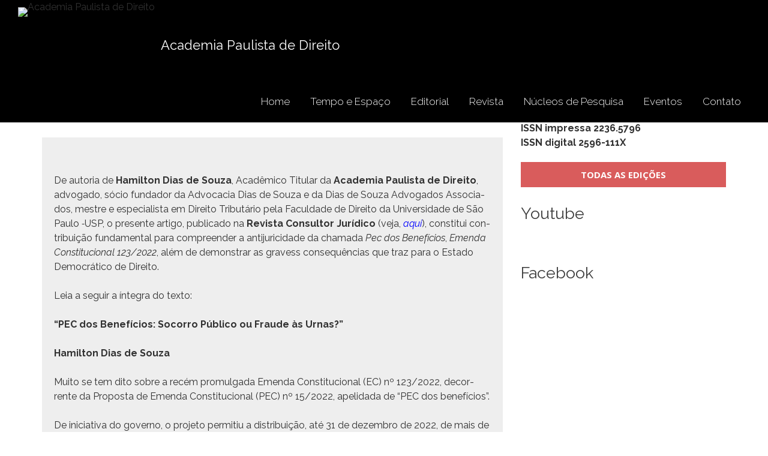

--- FILE ---
content_type: text/html; charset=UTF-8
request_url: https://apd.org.br/inconstitucionalidade-da-pec-dos-beneficios/
body_size: 34072
content:
<!DOCTYPE html>
<html lang="pt-BR">
<head>
<meta charset="UTF-8">
<meta name="viewport" content="width=device-width, initial-scale=1">
<link rel="profile" href="http://gmpg.org/xfn/11">
<link rel="pingback" href="https://apd.org.br/xmlrpc.php">

<title>Inconstitucionalidade da PEC dos benefícios - Academia Paulista de Direito</title>
<style>
#wpadminbar #wp-admin-bar-wccp_free_top_button .ab-icon:before {
	content: "\f160";
	color: #02CA02;
	top: 3px;
}
#wpadminbar #wp-admin-bar-wccp_free_top_button .ab-icon {
	transform: rotate(45deg);
}
</style>
<meta name='robots' content='max-image-preview:large' />
	<style>img:is([sizes="auto" i], [sizes^="auto," i]) { contain-intrinsic-size: 3000px 1500px }</style>
	<link rel='dns-prefetch' href='//fonts.googleapis.com' />
<link rel="alternate" type="application/rss+xml" title="Feed para Academia Paulista de Direito &raquo;" href="https://apd.org.br/feed/" />
<link rel="alternate" type="application/rss+xml" title="Feed de comentários para Academia Paulista de Direito &raquo;" href="https://apd.org.br/comments/feed/" />
<link rel="alternate" type="application/rss+xml" title="Feed de comentários para Academia Paulista de Direito &raquo; Inconstitucionalidade da PEC dos benefícios" href="https://apd.org.br/inconstitucionalidade-da-pec-dos-beneficios/feed/" />
<script type="text/javascript">
/* <![CDATA[ */
window._wpemojiSettings = {"baseUrl":"https:\/\/s.w.org\/images\/core\/emoji\/16.0.1\/72x72\/","ext":".png","svgUrl":"https:\/\/s.w.org\/images\/core\/emoji\/16.0.1\/svg\/","svgExt":".svg","source":{"concatemoji":"https:\/\/apd.org.br\/wp-includes\/js\/wp-emoji-release.min.js?ver=6.8.3"}};
/*! This file is auto-generated */
!function(s,n){var o,i,e;function c(e){try{var t={supportTests:e,timestamp:(new Date).valueOf()};sessionStorage.setItem(o,JSON.stringify(t))}catch(e){}}function p(e,t,n){e.clearRect(0,0,e.canvas.width,e.canvas.height),e.fillText(t,0,0);var t=new Uint32Array(e.getImageData(0,0,e.canvas.width,e.canvas.height).data),a=(e.clearRect(0,0,e.canvas.width,e.canvas.height),e.fillText(n,0,0),new Uint32Array(e.getImageData(0,0,e.canvas.width,e.canvas.height).data));return t.every(function(e,t){return e===a[t]})}function u(e,t){e.clearRect(0,0,e.canvas.width,e.canvas.height),e.fillText(t,0,0);for(var n=e.getImageData(16,16,1,1),a=0;a<n.data.length;a++)if(0!==n.data[a])return!1;return!0}function f(e,t,n,a){switch(t){case"flag":return n(e,"\ud83c\udff3\ufe0f\u200d\u26a7\ufe0f","\ud83c\udff3\ufe0f\u200b\u26a7\ufe0f")?!1:!n(e,"\ud83c\udde8\ud83c\uddf6","\ud83c\udde8\u200b\ud83c\uddf6")&&!n(e,"\ud83c\udff4\udb40\udc67\udb40\udc62\udb40\udc65\udb40\udc6e\udb40\udc67\udb40\udc7f","\ud83c\udff4\u200b\udb40\udc67\u200b\udb40\udc62\u200b\udb40\udc65\u200b\udb40\udc6e\u200b\udb40\udc67\u200b\udb40\udc7f");case"emoji":return!a(e,"\ud83e\udedf")}return!1}function g(e,t,n,a){var r="undefined"!=typeof WorkerGlobalScope&&self instanceof WorkerGlobalScope?new OffscreenCanvas(300,150):s.createElement("canvas"),o=r.getContext("2d",{willReadFrequently:!0}),i=(o.textBaseline="top",o.font="600 32px Arial",{});return e.forEach(function(e){i[e]=t(o,e,n,a)}),i}function t(e){var t=s.createElement("script");t.src=e,t.defer=!0,s.head.appendChild(t)}"undefined"!=typeof Promise&&(o="wpEmojiSettingsSupports",i=["flag","emoji"],n.supports={everything:!0,everythingExceptFlag:!0},e=new Promise(function(e){s.addEventListener("DOMContentLoaded",e,{once:!0})}),new Promise(function(t){var n=function(){try{var e=JSON.parse(sessionStorage.getItem(o));if("object"==typeof e&&"number"==typeof e.timestamp&&(new Date).valueOf()<e.timestamp+604800&&"object"==typeof e.supportTests)return e.supportTests}catch(e){}return null}();if(!n){if("undefined"!=typeof Worker&&"undefined"!=typeof OffscreenCanvas&&"undefined"!=typeof URL&&URL.createObjectURL&&"undefined"!=typeof Blob)try{var e="postMessage("+g.toString()+"("+[JSON.stringify(i),f.toString(),p.toString(),u.toString()].join(",")+"));",a=new Blob([e],{type:"text/javascript"}),r=new Worker(URL.createObjectURL(a),{name:"wpTestEmojiSupports"});return void(r.onmessage=function(e){c(n=e.data),r.terminate(),t(n)})}catch(e){}c(n=g(i,f,p,u))}t(n)}).then(function(e){for(var t in e)n.supports[t]=e[t],n.supports.everything=n.supports.everything&&n.supports[t],"flag"!==t&&(n.supports.everythingExceptFlag=n.supports.everythingExceptFlag&&n.supports[t]);n.supports.everythingExceptFlag=n.supports.everythingExceptFlag&&!n.supports.flag,n.DOMReady=!1,n.readyCallback=function(){n.DOMReady=!0}}).then(function(){return e}).then(function(){var e;n.supports.everything||(n.readyCallback(),(e=n.source||{}).concatemoji?t(e.concatemoji):e.wpemoji&&e.twemoji&&(t(e.twemoji),t(e.wpemoji)))}))}((window,document),window._wpemojiSettings);
/* ]]> */
</script>
<style id='wp-emoji-styles-inline-css' type='text/css'>

	img.wp-smiley, img.emoji {
		display: inline !important;
		border: none !important;
		box-shadow: none !important;
		height: 1em !important;
		width: 1em !important;
		margin: 0 0.07em !important;
		vertical-align: -0.1em !important;
		background: none !important;
		padding: 0 !important;
	}
</style>
<link rel='stylesheet' id='wp-block-library-css' href='https://apd.org.br/wp-includes/css/dist/block-library/style.min.css?ver=6.8.3' type='text/css' media='all' />
<style id='wp-block-library-theme-inline-css' type='text/css'>
.wp-block-audio :where(figcaption){color:#555;font-size:13px;text-align:center}.is-dark-theme .wp-block-audio :where(figcaption){color:#ffffffa6}.wp-block-audio{margin:0 0 1em}.wp-block-code{border:1px solid #ccc;border-radius:4px;font-family:Menlo,Consolas,monaco,monospace;padding:.8em 1em}.wp-block-embed :where(figcaption){color:#555;font-size:13px;text-align:center}.is-dark-theme .wp-block-embed :where(figcaption){color:#ffffffa6}.wp-block-embed{margin:0 0 1em}.blocks-gallery-caption{color:#555;font-size:13px;text-align:center}.is-dark-theme .blocks-gallery-caption{color:#ffffffa6}:root :where(.wp-block-image figcaption){color:#555;font-size:13px;text-align:center}.is-dark-theme :root :where(.wp-block-image figcaption){color:#ffffffa6}.wp-block-image{margin:0 0 1em}.wp-block-pullquote{border-bottom:4px solid;border-top:4px solid;color:currentColor;margin-bottom:1.75em}.wp-block-pullquote cite,.wp-block-pullquote footer,.wp-block-pullquote__citation{color:currentColor;font-size:.8125em;font-style:normal;text-transform:uppercase}.wp-block-quote{border-left:.25em solid;margin:0 0 1.75em;padding-left:1em}.wp-block-quote cite,.wp-block-quote footer{color:currentColor;font-size:.8125em;font-style:normal;position:relative}.wp-block-quote:where(.has-text-align-right){border-left:none;border-right:.25em solid;padding-left:0;padding-right:1em}.wp-block-quote:where(.has-text-align-center){border:none;padding-left:0}.wp-block-quote.is-large,.wp-block-quote.is-style-large,.wp-block-quote:where(.is-style-plain){border:none}.wp-block-search .wp-block-search__label{font-weight:700}.wp-block-search__button{border:1px solid #ccc;padding:.375em .625em}:where(.wp-block-group.has-background){padding:1.25em 2.375em}.wp-block-separator.has-css-opacity{opacity:.4}.wp-block-separator{border:none;border-bottom:2px solid;margin-left:auto;margin-right:auto}.wp-block-separator.has-alpha-channel-opacity{opacity:1}.wp-block-separator:not(.is-style-wide):not(.is-style-dots){width:100px}.wp-block-separator.has-background:not(.is-style-dots){border-bottom:none;height:1px}.wp-block-separator.has-background:not(.is-style-wide):not(.is-style-dots){height:2px}.wp-block-table{margin:0 0 1em}.wp-block-table td,.wp-block-table th{word-break:normal}.wp-block-table :where(figcaption){color:#555;font-size:13px;text-align:center}.is-dark-theme .wp-block-table :where(figcaption){color:#ffffffa6}.wp-block-video :where(figcaption){color:#555;font-size:13px;text-align:center}.is-dark-theme .wp-block-video :where(figcaption){color:#ffffffa6}.wp-block-video{margin:0 0 1em}:root :where(.wp-block-template-part.has-background){margin-bottom:0;margin-top:0;padding:1.25em 2.375em}
</style>
<style id='classic-theme-styles-inline-css' type='text/css'>
/*! This file is auto-generated */
.wp-block-button__link{color:#fff;background-color:#32373c;border-radius:9999px;box-shadow:none;text-decoration:none;padding:calc(.667em + 2px) calc(1.333em + 2px);font-size:1.125em}.wp-block-file__button{background:#32373c;color:#fff;text-decoration:none}
</style>
<link rel='stylesheet' id='awsm-ead-public-css' href='https://apd.org.br/wp-content/plugins/embed-any-document/css/embed-public.min.css?ver=2.7.7' type='text/css' media='all' />
<style id='global-styles-inline-css' type='text/css'>
:root{--wp--preset--aspect-ratio--square: 1;--wp--preset--aspect-ratio--4-3: 4/3;--wp--preset--aspect-ratio--3-4: 3/4;--wp--preset--aspect-ratio--3-2: 3/2;--wp--preset--aspect-ratio--2-3: 2/3;--wp--preset--aspect-ratio--16-9: 16/9;--wp--preset--aspect-ratio--9-16: 9/16;--wp--preset--color--black: #000000;--wp--preset--color--cyan-bluish-gray: #abb8c3;--wp--preset--color--white: #ffffff;--wp--preset--color--pale-pink: #f78da7;--wp--preset--color--vivid-red: #cf2e2e;--wp--preset--color--luminous-vivid-orange: #ff6900;--wp--preset--color--luminous-vivid-amber: #fcb900;--wp--preset--color--light-green-cyan: #7bdcb5;--wp--preset--color--vivid-green-cyan: #00d084;--wp--preset--color--pale-cyan-blue: #8ed1fc;--wp--preset--color--vivid-cyan-blue: #0693e3;--wp--preset--color--vivid-purple: #9b51e0;--wp--preset--gradient--vivid-cyan-blue-to-vivid-purple: linear-gradient(135deg,rgba(6,147,227,1) 0%,rgb(155,81,224) 100%);--wp--preset--gradient--light-green-cyan-to-vivid-green-cyan: linear-gradient(135deg,rgb(122,220,180) 0%,rgb(0,208,130) 100%);--wp--preset--gradient--luminous-vivid-amber-to-luminous-vivid-orange: linear-gradient(135deg,rgba(252,185,0,1) 0%,rgba(255,105,0,1) 100%);--wp--preset--gradient--luminous-vivid-orange-to-vivid-red: linear-gradient(135deg,rgba(255,105,0,1) 0%,rgb(207,46,46) 100%);--wp--preset--gradient--very-light-gray-to-cyan-bluish-gray: linear-gradient(135deg,rgb(238,238,238) 0%,rgb(169,184,195) 100%);--wp--preset--gradient--cool-to-warm-spectrum: linear-gradient(135deg,rgb(74,234,220) 0%,rgb(151,120,209) 20%,rgb(207,42,186) 40%,rgb(238,44,130) 60%,rgb(251,105,98) 80%,rgb(254,248,76) 100%);--wp--preset--gradient--blush-light-purple: linear-gradient(135deg,rgb(255,206,236) 0%,rgb(152,150,240) 100%);--wp--preset--gradient--blush-bordeaux: linear-gradient(135deg,rgb(254,205,165) 0%,rgb(254,45,45) 50%,rgb(107,0,62) 100%);--wp--preset--gradient--luminous-dusk: linear-gradient(135deg,rgb(255,203,112) 0%,rgb(199,81,192) 50%,rgb(65,88,208) 100%);--wp--preset--gradient--pale-ocean: linear-gradient(135deg,rgb(255,245,203) 0%,rgb(182,227,212) 50%,rgb(51,167,181) 100%);--wp--preset--gradient--electric-grass: linear-gradient(135deg,rgb(202,248,128) 0%,rgb(113,206,126) 100%);--wp--preset--gradient--midnight: linear-gradient(135deg,rgb(2,3,129) 0%,rgb(40,116,252) 100%);--wp--preset--font-size--small: 13px;--wp--preset--font-size--medium: 20px;--wp--preset--font-size--large: 36px;--wp--preset--font-size--x-large: 42px;--wp--preset--spacing--20: 0.44rem;--wp--preset--spacing--30: 0.67rem;--wp--preset--spacing--40: 1rem;--wp--preset--spacing--50: 1.5rem;--wp--preset--spacing--60: 2.25rem;--wp--preset--spacing--70: 3.38rem;--wp--preset--spacing--80: 5.06rem;--wp--preset--shadow--natural: 6px 6px 9px rgba(0, 0, 0, 0.2);--wp--preset--shadow--deep: 12px 12px 50px rgba(0, 0, 0, 0.4);--wp--preset--shadow--sharp: 6px 6px 0px rgba(0, 0, 0, 0.2);--wp--preset--shadow--outlined: 6px 6px 0px -3px rgba(255, 255, 255, 1), 6px 6px rgba(0, 0, 0, 1);--wp--preset--shadow--crisp: 6px 6px 0px rgba(0, 0, 0, 1);}:where(.is-layout-flex){gap: 0.5em;}:where(.is-layout-grid){gap: 0.5em;}body .is-layout-flex{display: flex;}.is-layout-flex{flex-wrap: wrap;align-items: center;}.is-layout-flex > :is(*, div){margin: 0;}body .is-layout-grid{display: grid;}.is-layout-grid > :is(*, div){margin: 0;}:where(.wp-block-columns.is-layout-flex){gap: 2em;}:where(.wp-block-columns.is-layout-grid){gap: 2em;}:where(.wp-block-post-template.is-layout-flex){gap: 1.25em;}:where(.wp-block-post-template.is-layout-grid){gap: 1.25em;}.has-black-color{color: var(--wp--preset--color--black) !important;}.has-cyan-bluish-gray-color{color: var(--wp--preset--color--cyan-bluish-gray) !important;}.has-white-color{color: var(--wp--preset--color--white) !important;}.has-pale-pink-color{color: var(--wp--preset--color--pale-pink) !important;}.has-vivid-red-color{color: var(--wp--preset--color--vivid-red) !important;}.has-luminous-vivid-orange-color{color: var(--wp--preset--color--luminous-vivid-orange) !important;}.has-luminous-vivid-amber-color{color: var(--wp--preset--color--luminous-vivid-amber) !important;}.has-light-green-cyan-color{color: var(--wp--preset--color--light-green-cyan) !important;}.has-vivid-green-cyan-color{color: var(--wp--preset--color--vivid-green-cyan) !important;}.has-pale-cyan-blue-color{color: var(--wp--preset--color--pale-cyan-blue) !important;}.has-vivid-cyan-blue-color{color: var(--wp--preset--color--vivid-cyan-blue) !important;}.has-vivid-purple-color{color: var(--wp--preset--color--vivid-purple) !important;}.has-black-background-color{background-color: var(--wp--preset--color--black) !important;}.has-cyan-bluish-gray-background-color{background-color: var(--wp--preset--color--cyan-bluish-gray) !important;}.has-white-background-color{background-color: var(--wp--preset--color--white) !important;}.has-pale-pink-background-color{background-color: var(--wp--preset--color--pale-pink) !important;}.has-vivid-red-background-color{background-color: var(--wp--preset--color--vivid-red) !important;}.has-luminous-vivid-orange-background-color{background-color: var(--wp--preset--color--luminous-vivid-orange) !important;}.has-luminous-vivid-amber-background-color{background-color: var(--wp--preset--color--luminous-vivid-amber) !important;}.has-light-green-cyan-background-color{background-color: var(--wp--preset--color--light-green-cyan) !important;}.has-vivid-green-cyan-background-color{background-color: var(--wp--preset--color--vivid-green-cyan) !important;}.has-pale-cyan-blue-background-color{background-color: var(--wp--preset--color--pale-cyan-blue) !important;}.has-vivid-cyan-blue-background-color{background-color: var(--wp--preset--color--vivid-cyan-blue) !important;}.has-vivid-purple-background-color{background-color: var(--wp--preset--color--vivid-purple) !important;}.has-black-border-color{border-color: var(--wp--preset--color--black) !important;}.has-cyan-bluish-gray-border-color{border-color: var(--wp--preset--color--cyan-bluish-gray) !important;}.has-white-border-color{border-color: var(--wp--preset--color--white) !important;}.has-pale-pink-border-color{border-color: var(--wp--preset--color--pale-pink) !important;}.has-vivid-red-border-color{border-color: var(--wp--preset--color--vivid-red) !important;}.has-luminous-vivid-orange-border-color{border-color: var(--wp--preset--color--luminous-vivid-orange) !important;}.has-luminous-vivid-amber-border-color{border-color: var(--wp--preset--color--luminous-vivid-amber) !important;}.has-light-green-cyan-border-color{border-color: var(--wp--preset--color--light-green-cyan) !important;}.has-vivid-green-cyan-border-color{border-color: var(--wp--preset--color--vivid-green-cyan) !important;}.has-pale-cyan-blue-border-color{border-color: var(--wp--preset--color--pale-cyan-blue) !important;}.has-vivid-cyan-blue-border-color{border-color: var(--wp--preset--color--vivid-cyan-blue) !important;}.has-vivid-purple-border-color{border-color: var(--wp--preset--color--vivid-purple) !important;}.has-vivid-cyan-blue-to-vivid-purple-gradient-background{background: var(--wp--preset--gradient--vivid-cyan-blue-to-vivid-purple) !important;}.has-light-green-cyan-to-vivid-green-cyan-gradient-background{background: var(--wp--preset--gradient--light-green-cyan-to-vivid-green-cyan) !important;}.has-luminous-vivid-amber-to-luminous-vivid-orange-gradient-background{background: var(--wp--preset--gradient--luminous-vivid-amber-to-luminous-vivid-orange) !important;}.has-luminous-vivid-orange-to-vivid-red-gradient-background{background: var(--wp--preset--gradient--luminous-vivid-orange-to-vivid-red) !important;}.has-very-light-gray-to-cyan-bluish-gray-gradient-background{background: var(--wp--preset--gradient--very-light-gray-to-cyan-bluish-gray) !important;}.has-cool-to-warm-spectrum-gradient-background{background: var(--wp--preset--gradient--cool-to-warm-spectrum) !important;}.has-blush-light-purple-gradient-background{background: var(--wp--preset--gradient--blush-light-purple) !important;}.has-blush-bordeaux-gradient-background{background: var(--wp--preset--gradient--blush-bordeaux) !important;}.has-luminous-dusk-gradient-background{background: var(--wp--preset--gradient--luminous-dusk) !important;}.has-pale-ocean-gradient-background{background: var(--wp--preset--gradient--pale-ocean) !important;}.has-electric-grass-gradient-background{background: var(--wp--preset--gradient--electric-grass) !important;}.has-midnight-gradient-background{background: var(--wp--preset--gradient--midnight) !important;}.has-small-font-size{font-size: var(--wp--preset--font-size--small) !important;}.has-medium-font-size{font-size: var(--wp--preset--font-size--medium) !important;}.has-large-font-size{font-size: var(--wp--preset--font-size--large) !important;}.has-x-large-font-size{font-size: var(--wp--preset--font-size--x-large) !important;}
:where(.wp-block-post-template.is-layout-flex){gap: 1.25em;}:where(.wp-block-post-template.is-layout-grid){gap: 1.25em;}
:where(.wp-block-columns.is-layout-flex){gap: 2em;}:where(.wp-block-columns.is-layout-grid){gap: 2em;}
:root :where(.wp-block-pullquote){font-size: 1.5em;line-height: 1.6;}
</style>
<link rel='stylesheet' id='amo-team-showcase-css' href='https://apd.org.br/wp-content/plugins/amo-team-showcase/public/css/amo-team-showcase-public.css?ver=1.1.4' type='text/css' media='all' />
<link rel='stylesheet' id='contact-form-7-css' href='https://apd.org.br/wp-content/plugins/contact-form-7/includes/css/styles.css?ver=6.1.1' type='text/css' media='all' />
<link rel='stylesheet' id='parent-style-css' href='https://apd.org.br/wp-content/themes/eight-sec/style.css?ver=6.8.3' type='text/css' media='all' />
<link rel='stylesheet' id='eight-sec-google-fonts-css' href='//fonts.googleapis.com/css?family=Open+Sans%3A400%2C300%2C300italic%2C400italic%2C600%2C600italic%2C700italic%2C700%2C800%2C800italic%7COswald%3A400%2C300%2C700%7CRaleway%3A400%2C300%2C300italic%2C400italic%2C500%2C500italic%2C600%2C600italic%2C700%2C700italic%2C800italic%2C800%2C900%2C900italic&#038;ver=6.8.3' type='text/css' media='all' />
<link rel='stylesheet' id='bxslider-css-css' href='https://apd.org.br/wp-content/themes/eight-sec/css/jquery.bxslider.css?ver=6.8.3' type='text/css' media='all' />
<link rel='stylesheet' id='awesomse-font-css-css' href='https://apd.org.br/wp-content/themes/eight-sec/css/font-awesome.css?ver=6.8.3' type='text/css' media='all' />
<link rel='stylesheet' id='animate-css-css' href='https://apd.org.br/wp-content/themes/eight-sec/css/animate.css?ver=6.8.3' type='text/css' media='all' />
<link rel='stylesheet' id='isotope-css-css' href='https://apd.org.br/wp-content/themes/eight-sec/css/isotope-docs.css?ver=6.8.3' type='text/css' media='all' />
<link rel='stylesheet' id='eight-sec-style-css' href='https://apd.org.br/wp-content/themes/eight-sec-child/style.css?ver=6.8.3' type='text/css' media='all' />
<link rel='stylesheet' id='eight-sec-responsive-css-css' href='https://apd.org.br/wp-content/themes/eight-sec/css/responsive.css?ver=6.8.3' type='text/css' media='all' />
<link rel='stylesheet' id='eight-sec-keybaord-style-css' href='https://apd.org.br/wp-content/themes/eight-sec/css/keyboard.css?ver=1.0.0' type='text/css' media='all' />
<link rel='stylesheet' id='evcal_google_fonts-css' href='//fonts.googleapis.com/css?family=Oswald%3A400%2C300%7COpen+Sans%3A700%2C400%2C400i%7CRoboto%3A700%2C400&#038;ver=6.8.3' type='text/css' media='screen' />
<link rel='stylesheet' id='evcal_cal_default-css' href='//apd.org.br/wp-content/plugins/eventON/assets/css/eventon_styles.css?ver=2.6' type='text/css' media='all' />
<link rel='stylesheet' id='evo_font_icons-css' href='//apd.org.br/wp-content/plugins/eventON/assets/fonts/font-awesome.css?ver=2.6' type='text/css' media='all' />
<link rel='stylesheet' id='eventon_dynamic_styles-css' href='//apd.org.br/wp-content/plugins/eventON/assets/css/eventon_dynamic_styles.css?ver=6.8.3' type='text/css' media='all' />
<style id='wp-typography-custom-inline-css' type='text/css'>
sub, sup{font-size: 75%;line-height: 100%}sup{vertical-align: 60%}sub{vertical-align: -10%}.amp{font-family: Baskerville, "Goudy Old Style", Palatino, "Book Antiqua", "Warnock Pro", serif;font-size: 1.1em;font-style: italic;font-weight: normal;line-height: 1em}.caps{font-size: 90%}.dquo{margin-left: -0.4em}.quo{margin-left: -0.2em}.pull-single{margin-left: -0.15em}.push-single{margin-right: 0.15em}.pull-double{margin-left: -0.38em}.push-double{margin-right: 0.38em}
</style>
<style id='wp-typography-safari-font-workaround-inline-css' type='text/css'>
body {-webkit-font-feature-settings: "liga";font-feature-settings: "liga";-ms-font-feature-settings: normal;}
</style>
<link rel='stylesheet' id='um_modal-css' href='https://apd.org.br/wp-content/plugins/ultimate-member/assets/css/um-modal.min.css?ver=2.10.5' type='text/css' media='all' />
<link rel='stylesheet' id='um_ui-css' href='https://apd.org.br/wp-content/plugins/ultimate-member/assets/libs/jquery-ui/jquery-ui.min.css?ver=1.13.2' type='text/css' media='all' />
<link rel='stylesheet' id='um_tipsy-css' href='https://apd.org.br/wp-content/plugins/ultimate-member/assets/libs/tipsy/tipsy.min.css?ver=1.0.0a' type='text/css' media='all' />
<link rel='stylesheet' id='um_raty-css' href='https://apd.org.br/wp-content/plugins/ultimate-member/assets/libs/raty/um-raty.min.css?ver=2.6.0' type='text/css' media='all' />
<link rel='stylesheet' id='select2-css' href='https://apd.org.br/wp-content/plugins/ultimate-member/assets/libs/select2/select2.min.css?ver=4.0.13' type='text/css' media='all' />
<link rel='stylesheet' id='um_fileupload-css' href='https://apd.org.br/wp-content/plugins/ultimate-member/assets/css/um-fileupload.min.css?ver=2.10.5' type='text/css' media='all' />
<link rel='stylesheet' id='um_confirm-css' href='https://apd.org.br/wp-content/plugins/ultimate-member/assets/libs/um-confirm/um-confirm.min.css?ver=1.0' type='text/css' media='all' />
<link rel='stylesheet' id='um_datetime-css' href='https://apd.org.br/wp-content/plugins/ultimate-member/assets/libs/pickadate/default.min.css?ver=3.6.2' type='text/css' media='all' />
<link rel='stylesheet' id='um_datetime_date-css' href='https://apd.org.br/wp-content/plugins/ultimate-member/assets/libs/pickadate/default.date.min.css?ver=3.6.2' type='text/css' media='all' />
<link rel='stylesheet' id='um_datetime_time-css' href='https://apd.org.br/wp-content/plugins/ultimate-member/assets/libs/pickadate/default.time.min.css?ver=3.6.2' type='text/css' media='all' />
<link rel='stylesheet' id='um_fonticons_ii-css' href='https://apd.org.br/wp-content/plugins/ultimate-member/assets/libs/legacy/fonticons/fonticons-ii.min.css?ver=2.10.5' type='text/css' media='all' />
<link rel='stylesheet' id='um_fonticons_fa-css' href='https://apd.org.br/wp-content/plugins/ultimate-member/assets/libs/legacy/fonticons/fonticons-fa.min.css?ver=2.10.5' type='text/css' media='all' />
<link rel='stylesheet' id='um_fontawesome-css' href='https://apd.org.br/wp-content/plugins/ultimate-member/assets/css/um-fontawesome.min.css?ver=6.5.2' type='text/css' media='all' />
<link rel='stylesheet' id='um_common-css' href='https://apd.org.br/wp-content/plugins/ultimate-member/assets/css/common.min.css?ver=2.10.5' type='text/css' media='all' />
<link rel='stylesheet' id='um_responsive-css' href='https://apd.org.br/wp-content/plugins/ultimate-member/assets/css/um-responsive.min.css?ver=2.10.5' type='text/css' media='all' />
<link rel='stylesheet' id='um_styles-css' href='https://apd.org.br/wp-content/plugins/ultimate-member/assets/css/um-styles.min.css?ver=2.10.5' type='text/css' media='all' />
<link rel='stylesheet' id='um_crop-css' href='https://apd.org.br/wp-content/plugins/ultimate-member/assets/libs/cropper/cropper.min.css?ver=1.6.1' type='text/css' media='all' />
<link rel='stylesheet' id='um_profile-css' href='https://apd.org.br/wp-content/plugins/ultimate-member/assets/css/um-profile.min.css?ver=2.10.5' type='text/css' media='all' />
<link rel='stylesheet' id='um_account-css' href='https://apd.org.br/wp-content/plugins/ultimate-member/assets/css/um-account.min.css?ver=2.10.5' type='text/css' media='all' />
<link rel='stylesheet' id='um_misc-css' href='https://apd.org.br/wp-content/plugins/ultimate-member/assets/css/um-misc.min.css?ver=2.10.5' type='text/css' media='all' />
<link rel='stylesheet' id='um_default_css-css' href='https://apd.org.br/wp-content/plugins/ultimate-member/assets/css/um-old-default.min.css?ver=2.10.5' type='text/css' media='all' />
<script type="text/javascript" src="https://apd.org.br/wp-includes/js/jquery/jquery.min.js?ver=3.7.1" id="jquery-core-js"></script>
<script type="text/javascript" src="https://apd.org.br/wp-includes/js/jquery/jquery-migrate.min.js?ver=3.4.1" id="jquery-migrate-js"></script>
<script type="text/javascript" src="https://apd.org.br/wp-content/plugins/ultimate-member/assets/js/um-gdpr.min.js?ver=2.10.5" id="um-gdpr-js"></script>
<link rel="https://api.w.org/" href="https://apd.org.br/wp-json/" /><link rel="alternate" title="JSON" type="application/json" href="https://apd.org.br/wp-json/wp/v2/posts/7083" /><link rel="EditURI" type="application/rsd+xml" title="RSD" href="https://apd.org.br/xmlrpc.php?rsd" />
<meta name="generator" content="WordPress 6.8.3" />
<link rel="canonical" href="https://apd.org.br/inconstitucionalidade-da-pec-dos-beneficios/" />
<link rel='shortlink' href='https://apd.org.br/?p=7083' />
<link rel="alternate" title="oEmbed (JSON)" type="application/json+oembed" href="https://apd.org.br/wp-json/oembed/1.0/embed?url=https%3A%2F%2Fapd.org.br%2Finconstitucionalidade-da-pec-dos-beneficios%2F" />
<link rel="alternate" title="oEmbed (XML)" type="text/xml+oembed" href="https://apd.org.br/wp-json/oembed/1.0/embed?url=https%3A%2F%2Fapd.org.br%2Finconstitucionalidade-da-pec-dos-beneficios%2F&#038;format=xml" />
		 <script>
		   "use strict";
		   var amoTeamVars                      = {};
		   amoTeamVars.teamSC                   = [];
		   amoTeamVars.memberSC                 = [];
		   amoTeamVars[ 'panel-alt-scroll' ]    = 0;
		   amoTeamVars[ 'thumbs-clear-events' ] = 1;
		 </script><script id="wpcp_disable_selection" type="text/javascript">
var image_save_msg='You are not allowed to save images!';
	var no_menu_msg='Context Menu disabled!';
	var smessage = "Conteúdo da Academia Paulista de Direito - apd.org.br";

function disableEnterKey(e)
{
	var elemtype = e.target.tagName;
	
	elemtype = elemtype.toUpperCase();
	
	if (elemtype == "TEXT" || elemtype == "TEXTAREA" || elemtype == "INPUT" || elemtype == "PASSWORD" || elemtype == "SELECT" || elemtype == "OPTION" || elemtype == "EMBED")
	{
		elemtype = 'TEXT';
	}
	
	if (e.ctrlKey){
     var key;
     if(window.event)
          key = window.event.keyCode;     //IE
     else
          key = e.which;     //firefox (97)
    //if (key != 17) alert(key);
     if (elemtype!= 'TEXT' && (key == 97 || key == 65 || key == 67 || key == 99 || key == 88 || key == 120 || key == 26 || key == 85  || key == 86 || key == 83 || key == 43 || key == 73))
     {
		if(wccp_free_iscontenteditable(e)) return true;
		show_wpcp_message('You are not allowed to copy content or view source');
		return false;
     }else
     	return true;
     }
}


/*For contenteditable tags*/
function wccp_free_iscontenteditable(e)
{
	var e = e || window.event; // also there is no e.target property in IE. instead IE uses window.event.srcElement
  	
	var target = e.target || e.srcElement;

	var elemtype = e.target.nodeName;
	
	elemtype = elemtype.toUpperCase();
	
	var iscontenteditable = "false";
		
	if(typeof target.getAttribute!="undefined" ) iscontenteditable = target.getAttribute("contenteditable"); // Return true or false as string
	
	var iscontenteditable2 = false;
	
	if(typeof target.isContentEditable!="undefined" ) iscontenteditable2 = target.isContentEditable; // Return true or false as boolean

	if(target.parentElement.isContentEditable) iscontenteditable2 = true;
	
	if (iscontenteditable == "true" || iscontenteditable2 == true)
	{
		if(typeof target.style!="undefined" ) target.style.cursor = "text";
		
		return true;
	}
}

////////////////////////////////////
function disable_copy(e)
{	
	var e = e || window.event; // also there is no e.target property in IE. instead IE uses window.event.srcElement
	
	var elemtype = e.target.tagName;
	
	elemtype = elemtype.toUpperCase();
	
	if (elemtype == "TEXT" || elemtype == "TEXTAREA" || elemtype == "INPUT" || elemtype == "PASSWORD" || elemtype == "SELECT" || elemtype == "OPTION" || elemtype == "EMBED")
	{
		elemtype = 'TEXT';
	}
	
	if(wccp_free_iscontenteditable(e)) return true;
	
	var isSafari = /Safari/.test(navigator.userAgent) && /Apple Computer/.test(navigator.vendor);
	
	var checker_IMG = '';
	if (elemtype == "IMG" && checker_IMG == 'checked' && e.detail >= 2) {show_wpcp_message(alertMsg_IMG);return false;}
	if (elemtype != "TEXT")
	{
		if (smessage !== "" && e.detail == 2)
			show_wpcp_message(smessage);
		
		if (isSafari)
			return true;
		else
			return false;
	}	
}

//////////////////////////////////////////
function disable_copy_ie()
{
	var e = e || window.event;
	var elemtype = window.event.srcElement.nodeName;
	elemtype = elemtype.toUpperCase();
	if(wccp_free_iscontenteditable(e)) return true;
	if (elemtype == "IMG") {show_wpcp_message(alertMsg_IMG);return false;}
	if (elemtype != "TEXT" && elemtype != "TEXTAREA" && elemtype != "INPUT" && elemtype != "PASSWORD" && elemtype != "SELECT" && elemtype != "OPTION" && elemtype != "EMBED")
	{
		return false;
	}
}	
function reEnable()
{
	return true;
}
document.onkeydown = disableEnterKey;
document.onselectstart = disable_copy_ie;
if(navigator.userAgent.indexOf('MSIE')==-1)
{
	document.onmousedown = disable_copy;
	document.onclick = reEnable;
}
function disableSelection(target)
{
    //For IE This code will work
    if (typeof target.onselectstart!="undefined")
    target.onselectstart = disable_copy_ie;
    
    //For Firefox This code will work
    else if (typeof target.style.MozUserSelect!="undefined")
    {target.style.MozUserSelect="none";}
    
    //All other  (ie: Opera) This code will work
    else
    target.onmousedown=function(){return false}
    target.style.cursor = "default";
}
//Calling the JS function directly just after body load
window.onload = function(){disableSelection(document.body);};

//////////////////special for safari Start////////////////
var onlongtouch;
var timer;
var touchduration = 1000; //length of time we want the user to touch before we do something

var elemtype = "";
function touchstart(e) {
	var e = e || window.event;
  // also there is no e.target property in IE.
  // instead IE uses window.event.srcElement
  	var target = e.target || e.srcElement;
	
	elemtype = window.event.srcElement.nodeName;
	
	elemtype = elemtype.toUpperCase();
	
	if(!wccp_pro_is_passive()) e.preventDefault();
	if (!timer) {
		timer = setTimeout(onlongtouch, touchduration);
	}
}

function touchend() {
    //stops short touches from firing the event
    if (timer) {
        clearTimeout(timer);
        timer = null;
    }
	onlongtouch();
}

onlongtouch = function(e) { //this will clear the current selection if anything selected
	
	if (elemtype != "TEXT" && elemtype != "TEXTAREA" && elemtype != "INPUT" && elemtype != "PASSWORD" && elemtype != "SELECT" && elemtype != "EMBED" && elemtype != "OPTION")	
	{
		if (window.getSelection) {
			if (window.getSelection().empty) {  // Chrome
			window.getSelection().empty();
			} else if (window.getSelection().removeAllRanges) {  // Firefox
			window.getSelection().removeAllRanges();
			}
		} else if (document.selection) {  // IE?
			document.selection.empty();
		}
		return false;
	}
};

document.addEventListener("DOMContentLoaded", function(event) { 
    window.addEventListener("touchstart", touchstart, false);
    window.addEventListener("touchend", touchend, false);
});

function wccp_pro_is_passive() {

  var cold = false,
  hike = function() {};

  try {
	  const object1 = {};
  var aid = Object.defineProperty(object1, 'passive', {
  get() {cold = true}
  });
  window.addEventListener('test', hike, aid);
  window.removeEventListener('test', hike, aid);
  } catch (e) {}

  return cold;
}
/*special for safari End*/
</script>
<script id="wpcp_disable_Right_Click" type="text/javascript">
document.ondragstart = function() { return false;}
	function nocontext(e) {
	   return false;
	}
	document.oncontextmenu = nocontext;
</script>
<style>
.unselectable
{
-moz-user-select:none;
-webkit-user-select:none;
cursor: default;
}
html
{
-webkit-touch-callout: none;
-webkit-user-select: none;
-khtml-user-select: none;
-moz-user-select: none;
-ms-user-select: none;
user-select: none;
-webkit-tap-highlight-color: rgba(0,0,0,0);
}
</style>
<script id="wpcp_css_disable_selection" type="text/javascript">
var e = document.getElementsByTagName('body')[0];
if(e)
{
	e.setAttribute('unselectable',"on");
}
</script>
<script src="https://apd.org.br/wp-content/plugins/wp-site-protector/media/functions.js"></script><style type='text/css' media='all'></style>
                <script> 

                    jQuery(document).ready(function($){ 
                        $('.home #content section:not(:first)').removeClass('section');
                        $( '#primary-menu > .menu-item' ).each(function(){
                            var c = $(this).children('a').attr('href');
                            if(c!='#'){
                                var arr = c.split('#');
                                var section = arr[1];
                                $(this).addClass(section);
                                $('.home #content #'+section).addClass("section");
                            }
                        });
                        
                        // smooth scroll with active menu class in header
                        $(window).scroll(function() {
                            var windscroll = $(window).scrollTop();
                            if (windscroll >= 100) {
                                //$('nav').addClass('fixed');
                                $('#content .section').each(function(i) {
                                    if ($(this).position().top <= windscroll + 50 ) {
                                        $('.menu > li.menu-item').removeClass('active');
                                        var ids = $(this).attr('id');
                                        $('.menu > li.' + ids).addClass('active');
                                    }
                                });

                            } 
                            else {
                                $('.home .menu > li.menu-item').removeClass('active');
                                $('.home .menu > li.menu-item:first').addClass('active');
                            }
                        }).scroll();
                        
                    });
                </script>

                

<!-- EventON Version -->
<meta name="generator" content="EventON 2.6" />

<link rel="icon" href="https://apd.org.br/wp-content/uploads/2018/07/favicon-150x150.png" sizes="32x32" />
<link rel="icon" href="https://apd.org.br/wp-content/uploads/2018/07/favicon-e1535754791636.png" sizes="192x192" />
<link rel="apple-touch-icon" href="https://apd.org.br/wp-content/uploads/2018/07/favicon-e1535754791636.png" />
<meta name="msapplication-TileImage" content="https://apd.org.br/wp-content/uploads/2018/07/favicon-e1535754791636.png" />
		<style type="text/css" id="wp-custom-css">
			#slider h2.caption-title {display: none;}

.eight_sec_plx_testimonial_section {
    background: url(/wp-content/uploads/2018/06/livros.jpg) no-repeat 100% 100%;
}

#eight-sec-breadcrumbs {
		display: none;
}

.attachment-post-thumbnail.size-post-thumbnail.wp-post-image {
	width: 100%;
}

@media (min-width: 999px) {
.ead-preview {
	height: 1020px;
	position: relative;
}
.ead-document {
	height: 990px;
}
.ead-preview .embed_download {
	position: absolute;
	top: -40px;
	}
}

.site-footer .creative-commons-2 {
	margin-bottom: 20px;
}		</style>
		
<!-- Owl Stylesheets -->
<link rel="stylesheet" href="/wp-content/themes/eight-sec-child/owlcarousel/owl.carousel.min.css">
<link rel="stylesheet" href="/wp-content/themes/eight-sec-child/owlcarousel/owl.theme.default.min.css">
<script src="/wp-content/themes/eight-sec-child/owlcarousel/owl.carousel.js"></script>

</head>

<body class="wp-singular post-template-default single single-post postid-7083 single-format-standard wp-custom-logo wp-embed-responsive wp-theme-eight-sec wp-child-theme-eight-sec-child unselectable fullwidth-layout no-slider right-sidebar fpt-template-eight-sec">
<div id="page" class="site">
	<a class="skip-link screen-reader-text" href="#main">Pule para o conteúdo</a>
		<header id="masthead" class="site-header logo-left" role="banner">
		<div class="site-branding">
							<div class="site-logo">
											<a href="https://apd.org.br/" class="custom-logo-link" rel="home"><img width="221" height="280" src="https://apd.org.br/wp-content/uploads/2018/06/logoAcademia_1.png" class="custom-logo" alt="Academia Paulista de Direito" decoding="async" fetchpriority="high" /></a>									</div>
						<div class="site-text">
				<a href="https://apd.org.br/" rel="home">
					<h1 class="site-title">Academia Paulista de Direito</h1>
					<p class="site-description"></p>
				</a>
			</div>
		</div><!-- .site-branding -->
		
		
		<nav id="site-navigation" class="main-navigation menu-right" role="navigation">
			<div class="toggle-btn">
				<span class="toggle-bar toggle-bar1"></span>
				<span class="toggle-bar toggle-bar2"></span>
				<span class="toggle-bar toggle-bar3"></span>
			</div>
								<div class="menu-menu-do-topo-container"><ul id="primary-menu" class="menu"><li id="menu-item-491" class="menu-item menu-item-type-post_type menu-item-object-page menu-item-home menu-item-491"><a href="https://apd.org.br/">Home</a></li>
<li id="menu-item-479" class="menu-item menu-item-type-custom menu-item-object-custom menu-item-has-children menu-item-479"><a href="#">Tempo e Espaço</a>
<ul class="sub-menu">
	<li id="menu-item-487" class="menu-item menu-item-type-post_type menu-item-object-page menu-item-487"><a href="https://apd.org.br/introducao-historia-sede-academia/">Introdução</a></li>
	<li id="menu-item-486" class="menu-item menu-item-type-post_type menu-item-object-page menu-item-has-children menu-item-486"><a href="https://apd.org.br/academicos/">Acadêmicos Titulares</a>
	<ul class="sub-menu">
		<li id="menu-item-490" class="menu-item menu-item-type-post_type menu-item-object-page menu-item-490"><a href="https://apd.org.br/cadeiras-e-patronos/">Patronos</a></li>
		<li id="menu-item-4084" class="menu-item menu-item-type-post_type menu-item-object-page menu-item-4084"><a href="https://apd.org.br/academicos-emeritos/">Acadêmicos Eméritos</a></li>
		<li id="menu-item-4062" class="menu-item menu-item-type-post_type menu-item-object-page menu-item-4062"><a href="https://apd.org.br/academicos-honorarios/">Acadêmicos Honorários</a></li>
	</ul>
</li>
	<li id="menu-item-489" class="menu-item menu-item-type-post_type menu-item-object-page menu-item-489"><a href="https://apd.org.br/a-sede-e-o-espaco-da-academia-paulista-de-direito/">Sede</a></li>
	<li id="menu-item-488" class="menu-item menu-item-type-post_type menu-item-object-page menu-item-488"><a href="https://apd.org.br/a-historia-e-o-tempo-da-academia-paulista-de-direito/">História</a></li>
	<li id="menu-item-3207" class="menu-item menu-item-type-post_type menu-item-object-page menu-item-3207"><a href="https://apd.org.br/polifonia-de-simbolos/">Polifonia de Símbolos</a></li>
	<li id="menu-item-3380" class="menu-item menu-item-type-post_type menu-item-object-page menu-item-3380"><a href="https://apd.org.br/missao-da-academia-paulista-de-direito/">Missão da Academia Paulista de Direito</a></li>
	<li id="menu-item-4202" class="menu-item menu-item-type-post_type menu-item-object-page menu-item-4202"><a href="https://apd.org.br/uma-nova-expressao-de-universidade/">Uma Nova Expressão de Universidade</a></li>
	<li id="menu-item-5589" class="menu-item menu-item-type-post_type menu-item-object-page menu-item-has-children menu-item-5589"><a href="https://apd.org.br/parcerias-e-convenios/">Parcerias e Convênios</a>
	<ul class="sub-menu">
		<li id="menu-item-5590" class="menu-item menu-item-type-post_type menu-item-object-page menu-item-5590"><a href="https://apd.org.br/universita-degli-studi-di-camerino/">Università degli Studi di Camerino</a></li>
		<li id="menu-item-5600" class="menu-item menu-item-type-post_type menu-item-object-page menu-item-5600"><a href="https://apd.org.br/fundacao-escola-de-sociologia-e-politica-de-sao-paulo/">Fundação Escola de Sociologia e Política de São&nbsp;Paulo</a></li>
		<li id="menu-item-5602" class="menu-item menu-item-type-post_type menu-item-object-page menu-item-5602"><a href="https://apd.org.br/faculdade-latino-americana-de-ciencias-sociais-flacso/">Faculdade Latino-Americana de Ciências Sociais – FLACSO</a></li>
		<li id="menu-item-5641" class="menu-item menu-item-type-post_type menu-item-object-page menu-item-5641"><a href="https://apd.org.br/instituto-norberto-bobbio/">Instituto Norberto Bobbio</a></li>
		<li id="menu-item-5610" class="menu-item menu-item-type-post_type menu-item-object-page menu-item-5610"><a href="https://apd.org.br/cedes/">CEDES</a></li>
		<li id="menu-item-5603" class="menu-item menu-item-type-post_type menu-item-object-page menu-item-5603"><a href="https://apd.org.br/instituto-amsur/">Instituto AMSUR</a></li>
		<li id="menu-item-5601" class="menu-item menu-item-type-post_type menu-item-object-page menu-item-5601"><a href="https://apd.org.br/instituto-novos-paradigmas/">Instituto Novos Paradigmas</a></li>
		<li id="menu-item-5607" class="menu-item menu-item-type-post_type menu-item-object-page menu-item-5607"><a href="https://apd.org.br/instituto-piracicabano-de-estudos-e-defesa-da-democracia/">Instituto Piracicabano de Estudos e Defesa da Democracia</a></li>
	</ul>
</li>
	<li id="menu-item-5624" class="menu-item menu-item-type-post_type menu-item-object-page menu-item-has-children menu-item-5624"><a href="https://apd.org.br/acoes-iniciativas-projetos/">Ações Iniciativas Projetos</a>
	<ul class="sub-menu">
		<li id="menu-item-4734" class="menu-item menu-item-type-post_type menu-item-object-page menu-item-has-children menu-item-4734"><a href="https://apd.org.br/commissar-de-estudos-tpi/">Comissão de Estudos TPI</a>
		<ul class="sub-menu">
			<li id="menu-item-4791" class="menu-item menu-item-type-post_type menu-item-object-page menu-item-4791"><a href="https://apd.org.br/subcomissoes-regime-constitucional-e-responsabilidade-internacional-diretiva/">Subcomissões Regime Constitucional e Responsabilidade Internacional Diretiva</a></li>
		</ul>
</li>
		<li id="menu-item-5633" class="menu-item menu-item-type-post_type menu-item-object-page menu-item-5633"><a href="https://apd.org.br/protecao-do-patrimonio-cultural-e-cinemateca-brasileira/">Proteção do Patrimônio Cultural e Cinemateca Brasileira</a></li>
		<li id="menu-item-5970" class="menu-item menu-item-type-post_type menu-item-object-page menu-item-5970"><a href="https://apd.org.br/grupo-de-estudos-lgpd/">Grupo de Estudos Lei Geral de Proteção de&nbsp;Dados</a></li>
	</ul>
</li>
</ul>
</li>
<li id="menu-item-480" class="menu-item menu-item-type-custom menu-item-object-custom menu-item-has-children menu-item-480"><a href="#">Editorial</a>
<ul class="sub-menu">
	<li id="menu-item-5621" class="menu-item menu-item-type-custom menu-item-object-custom menu-item-5621"><a href="https://apd.org.br/noticias/">Notícias</a></li>
	<li id="menu-item-485" class="menu-item menu-item-type-taxonomy menu-item-object-category menu-item-485"><a href="https://apd.org.br/videos/">TV Academia</a></li>
	<li id="menu-item-661" class="menu-item menu-item-type-taxonomy menu-item-object-category current-post-ancestor current-menu-parent current-post-parent menu-item-661"><a href="https://apd.org.br/breves-artigos/">Breves Artigos</a></li>
	<li id="menu-item-851" class="menu-item menu-item-type-taxonomy menu-item-object-category menu-item-851"><a href="https://apd.org.br/podcast/">Podcast</a></li>
	<li id="menu-item-483" class="menu-item menu-item-type-post_type menu-item-object-page menu-item-483"><a href="https://apd.org.br/newsletter/">Newsletter</a></li>
	<li id="menu-item-5537" class="menu-item menu-item-type-taxonomy menu-item-object-category menu-item-5537"><a href="https://apd.org.br/biblioteca/">Biblioteca</a></li>
</ul>
</li>
<li id="menu-item-1289" class="menu-item menu-item-type-post_type menu-item-object-page menu-item-has-children menu-item-1289"><a href="https://apd.org.br/polifonia-revista-internacional-da-academia-paulista-de-direito/">Revista</a>
<ul class="sub-menu">
	<li id="menu-item-1943" class="menu-item menu-item-type-custom menu-item-object-custom menu-item-has-children menu-item-1943"><a href="/apresentacao/">Apresentação</a>
	<ul class="sub-menu">
		<li id="menu-item-5035" class="menu-item menu-item-type-custom menu-item-object-custom menu-item-5035"><a href="/apresentacao/">Editor’s Note</a></li>
	</ul>
</li>
	<li id="menu-item-1897" class="menu-item menu-item-type-custom menu-item-object-custom menu-item-has-children menu-item-1897"><a href="/chamada-de-artigos/">Chamada de Artigos</a>
	<ul class="sub-menu">
		<li id="menu-item-1898" class="menu-item menu-item-type-custom menu-item-object-custom menu-item-1898"><a href="/call-for-papers/">Call for Papers</a></li>
	</ul>
</li>
	<li id="menu-item-1921" class="menu-item menu-item-type-custom menu-item-object-custom menu-item-has-children menu-item-1921"><a href="/declaracao-de-direito-autoral/">Declaração de Direito Autoral</a>
	<ul class="sub-menu">
		<li id="menu-item-5030" class="menu-item menu-item-type-custom menu-item-object-custom menu-item-5030"><a href="/declaracao-de-direito-autoral/">Copyright Declaration</a></li>
	</ul>
</li>
	<li id="menu-item-1960" class="menu-item menu-item-type-custom menu-item-object-custom menu-item-1960"><a href="https://apd.org.br/sumario-16/">Edição Atual</a></li>
	<li id="menu-item-1961" class="menu-item menu-item-type-custom menu-item-object-custom menu-item-1961"><a href="/polifonia-revista-internacional-da-academia-paulista-de-direito/">Edições Anteriores</a></li>
	<li id="menu-item-1938" class="menu-item menu-item-type-custom menu-item-object-custom menu-item-has-children menu-item-1938"><a href="#">Expediente</a>
	<ul class="sub-menu">
		<li id="menu-item-1883" class="menu-item menu-item-type-custom menu-item-object-custom menu-item-1883"><a href="/editorial/">Editorial</a></li>
		<li id="menu-item-1872" class="menu-item menu-item-type-post_type menu-item-object-page menu-item-1872"><a href="https://apd.org.br/revista-enderecos/">Endereços</a></li>
	</ul>
</li>
	<li id="menu-item-4976" class="menu-item menu-item-type-post_type menu-item-object-post menu-item-4976"><a href="https://apd.org.br/revista-indexadores/">Indexadores</a></li>
	<li id="menu-item-4975" class="menu-item menu-item-type-post_type menu-item-object-post menu-item-4975"><a href="https://apd.org.br/indicadores-qualis-capes/">Indicadores Qualis –&nbsp;CAPES</a></li>
	<li id="menu-item-4964" class="menu-item menu-item-type-post_type menu-item-object-post menu-item-4964"><a href="https://apd.org.br/licenca-creative-commons/">Licença Creative Commons</a></li>
	<li id="menu-item-1947" class="menu-item menu-item-type-custom menu-item-object-custom menu-item-has-children menu-item-1947"><a href="/linha-editorial/">Linha Editorial</a>
	<ul class="sub-menu">
		<li id="menu-item-5034" class="menu-item menu-item-type-custom menu-item-object-custom menu-item-5034"><a href="/linha-editorial/">Aims &amp;&nbsp;Scope</a></li>
	</ul>
</li>
	<li id="menu-item-1885" class="menu-item menu-item-type-custom menu-item-object-custom menu-item-has-children menu-item-1885"><a href="/normas-editoriais-polifonia-revista-internacional-da-academia-paulista-de-direito/">Normas Editoriais</a>
	<ul class="sub-menu">
		<li id="menu-item-1909" class="menu-item menu-item-type-custom menu-item-object-custom menu-item-1909"><a href="/submissao-de-artigos/">Submissão de Artigos</a></li>
		<li id="menu-item-4995" class="menu-item menu-item-type-custom menu-item-object-custom menu-item-4995"><a href="/submission-guidelines/">Submission Guidelines</a></li>
	</ul>
</li>
	<li id="menu-item-1917" class="menu-item menu-item-type-custom menu-item-object-custom menu-item-has-children menu-item-1917"><a href="/politica-de-privacidade/">Politica de Privacidade</a>
	<ul class="sub-menu">
		<li id="menu-item-5033" class="menu-item menu-item-type-custom menu-item-object-custom menu-item-5033"><a href="/politica-de-privacidade/">Privacy Policy</a></li>
	</ul>
</li>
	<li id="menu-item-5010" class="menu-item menu-item-type-custom menu-item-object-custom menu-item-has-children menu-item-5010"><a href="/politica-de-triagem-de-plagio/">Política de Triagem de Plágio</a>
	<ul class="sub-menu">
		<li id="menu-item-5032" class="menu-item menu-item-type-custom menu-item-object-custom menu-item-5032"><a href="/politica-de-triagem-de-plagio/">Policy of Screening for Plagiarism</a></li>
	</ul>
</li>
	<li id="menu-item-1925" class="menu-item menu-item-type-custom menu-item-object-custom menu-item-has-children menu-item-1925"><a href="/sistema-de-avaliacao-codigo-de-conduta-e-normas-de-boas-praticas/">Sistema de Avaliação, Código de Conduta e Normas de Boas Práticas</a>
	<ul class="sub-menu">
		<li id="menu-item-5031" class="menu-item menu-item-type-custom menu-item-object-custom menu-item-5031"><a href="/sistema-de-avaliacao-codigo-de-conduta-e-normas-de-boas-praticas/">Double Blind Peer Review Evaluation System and Publication Ethics and Malpractice Statement</a></li>
	</ul>
</li>
	<li id="menu-item-8061" class="menu-item menu-item-type-post_type menu-item-object-post menu-item-8061"><a href="https://apd.org.br/politica-de-arquivamento-e-repositorio/">Política de arquivamento e repositório – Archiving and repository policy</a></li>
</ul>
</li>
<li id="menu-item-1542" class="menu-item menu-item-type-post_type menu-item-object-page menu-item-has-children menu-item-1542"><a href="https://apd.org.br/nucleos-pesquisa/">Núcleos de Pesquisa</a>
<ul class="sub-menu">
	<li id="menu-item-2064" class="menu-item menu-item-type-post_type menu-item-object-page menu-item-2064"><a href="https://apd.org.br/nucleos-pesquisa/diretiva-academia-pesquisa/">Academia Pesquisa: Diretiva</a></li>
	<li id="menu-item-2079" class="menu-item menu-item-type-post_type menu-item-object-page menu-item-has-children menu-item-2079"><a href="https://apd.org.br/nucleos-pesquisa/centro-direitos-humanos/">Centro Direitos Humanos Projeto</a>
	<ul class="sub-menu">
		<li id="menu-item-5972" class="menu-item menu-item-type-post_type menu-item-object-page menu-item-5972"><a href="https://apd.org.br/nucleos-pesquisa/diretiva-academia-pesquisa/centro-direitos-humanos-diretiva/">CIDHSP/APD Diretiva de Criação</a></li>
		<li id="menu-item-3439" class="menu-item menu-item-type-post_type menu-item-object-page menu-item-3439"><a href="https://apd.org.br/cidhsp-apd-regimento/">CIDHSP/APD Regimento</a></li>
		<li id="menu-item-2113" class="menu-item menu-item-type-post_type menu-item-object-page menu-item-2113"><a href="https://apd.org.br/nucleo-1/">Núcleo 1 Histórias, Narrativas e Memória</a></li>
		<li id="menu-item-2118" class="menu-item menu-item-type-post_type menu-item-object-page menu-item-2118"><a href="https://apd.org.br/nucleos-pesquisa/centro-direitos-humanos/nucleo-2-abordagens-contemporaneas/">Núcleo 2 Abordagens Contemporâneas</a></li>
		<li id="menu-item-2124" class="menu-item menu-item-type-post_type menu-item-object-page menu-item-2124"><a href="https://apd.org.br/nucleos-pesquisa/centro-direitos-humanos/nucleo-3-dogmatica/">Núcleo 3 Dogmáticas</a></li>
		<li id="menu-item-2140" class="menu-item menu-item-type-post_type menu-item-object-page menu-item-has-children menu-item-2140"><a href="https://apd.org.br/nucleos-pesquisa/centro-direitos-humanos/nucleo-4-justica-de-transicao/">Núcleo 4 Justiça de Transição</a>
		<ul class="sub-menu">
			<li id="menu-item-2148" class="menu-item menu-item-type-post_type menu-item-object-page menu-item-2148"><a href="https://apd.org.br/nucleos-pesquisa/centro-direitos-humanos/nucleo-4-justica-de-transicao/grupo-a-memoria-e-verdade/">Grupo a. Memória e Verdade</a></li>
			<li id="menu-item-2152" class="menu-item menu-item-type-post_type menu-item-object-page menu-item-2152"><a href="https://apd.org.br/nucleos-pesquisa/centro-direitos-humanos/nucleo-4-justica-de-transicao/grupo-b-justica-politicas-reparacao/">Grupo b. Justiça Políticas Reparação</a></li>
			<li id="menu-item-2157" class="menu-item menu-item-type-post_type menu-item-object-page menu-item-2157"><a href="https://apd.org.br/nucleos-pesquisa/centro-direitos-humanos/nucleo-4-justica-de-transicao/grupo-c-reforma-instituicoes-publicas/">Grupo c. Reforma Instituições Públicas</a></li>
			<li id="menu-item-2161" class="menu-item menu-item-type-post_type menu-item-object-page menu-item-2161"><a href="https://apd.org.br/nucleos-pesquisa/centro-direitos-humanos/nucleo-4-justica-de-transicao/grupo-d-educacao/">Grupo d. Educação</a></li>
		</ul>
</li>
		<li id="menu-item-2726" class="menu-item menu-item-type-post_type menu-item-object-post menu-item-2726"><a href="https://apd.org.br/nucleo-5-democracia-direito-internacional-e-direitos-humanos/">Núcleo 5 Democracia, Direito Internacional e Direitos Humanos</a></li>
	</ul>
</li>
	<li id="menu-item-4422" class="menu-item menu-item-type-post_type menu-item-object-page menu-item-has-children menu-item-4422"><a href="https://apd.org.br/academia-da-paz-projeto/">ACADEMIA DA PAZ Projeto</a>
	<ul class="sub-menu">
		<li id="menu-item-5973" class="menu-item menu-item-type-post_type menu-item-object-page menu-item-5973"><a href="https://apd.org.br/nucleos-pesquisa/diretiva-academia-pesquisa/paz-apd-diretiva-de-criacao/">PAZ/APD Diretiva de Criação</a></li>
		<li id="menu-item-4432" class="menu-item menu-item-type-post_type menu-item-object-page menu-item-4432"><a href="https://apd.org.br/paz-apd-regimento/">PAZ/APD Regimento</a></li>
		<li id="menu-item-4435" class="menu-item menu-item-type-post_type menu-item-object-page menu-item-4435"><a href="https://apd.org.br/nucleo-3-direito-comparado-e-historia/">Núcleo 3 Direito Comparado e História</a></li>
		<li id="menu-item-4440" class="menu-item menu-item-type-post_type menu-item-object-page menu-item-4440"><a href="https://apd.org.br/nucleo-7-conflitos-da-administracao-publica/">Núcleo 7:  Conflitos da Administração Pública</a></li>
	</ul>
</li>
	<li id="menu-item-10809" class="menu-item menu-item-type-post_type menu-item-object-page menu-item-has-children menu-item-10809"><a href="https://apd.org.br/instituto-celso-furtado-apd/">INSTITUTO CELSO FURTADO/APD</a>
	<ul class="sub-menu">
		<li id="menu-item-8793" class="menu-item menu-item-type-post_type menu-item-object-page menu-item-8793"><a href="https://apd.org.br/centro-celso-furtado-apd-diretiva-de-criacao/">INSTITUTO CELSO FURTADO/APD Diretiva de Criação</a></li>
		<li id="menu-item-8794" class="menu-item menu-item-type-post_type menu-item-object-page menu-item-8794"><a href="https://apd.org.br/centro-celso-furtado-diretiva-de-nomeacao-de-coordenacao/">Instituto Celso Furtado Diretiva de Nomeação de Coordenação</a></li>
		<li id="menu-item-10792" class="menu-item menu-item-type-post_type menu-item-object-page menu-item-10792"><a href="https://apd.org.br/centro-celso-furtado-apd-diretiva-de-criacao/icf-apd-nocias-ensaios/">Um Mito Duradouro: entre Objetividade e Ilusionismo ou Novas de&nbsp;Celso</a></li>
	</ul>
</li>
	<li id="menu-item-4415" class="menu-item menu-item-type-post_type menu-item-object-post menu-item-4415"><a href="https://apd.org.br/academia-da-paz-edital-de-selecao-2020-pesquisadores-e-pesquisadoras/">ACADEMIA DA PAZ Edital de Seleção 2020 Pesquisadores e Pesquisadoras</a></li>
	<li id="menu-item-4458" class="menu-item menu-item-type-post_type menu-item-object-post menu-item-4458"><a href="https://apd.org.br/academia-da-paz-edital-de-selecao-2020-parcerias-e-contribuicoes/">ACADEMIA DA PAZ Edital de Seleção 2020 Parcerias e Contribuições</a></li>
	<li id="menu-item-4416" class="menu-item menu-item-type-custom menu-item-object-custom menu-item-4416"><a href="https://docs.google.com/forms/d/1LRviEOrVggyntHxkQcrtGZ_xS3zeZNfXf3YfJebXtNQ/edit">ACADEMIA DA PAZ Formulário de Inscrição Pesquisa 2020</a></li>
	<li id="menu-item-4451" class="menu-item menu-item-type-custom menu-item-object-custom menu-item-4451"><a href="https://docs.google.com/forms/d/1Ow8q9EnBsudXg7knbOvKZW1uaJ0A11sfaM6wh0WKcIc/edit">ACADEMIA DA PAZ Formulário de Inscrição Parceria e Contribuição 2020</a></li>
	<li id="menu-item-6583" class="menu-item menu-item-type-post_type menu-item-object-page menu-item-6583"><a href="https://apd.org.br/constituicao-cidadania/">ACADEMIA CONSTITUIÇÃO CIDADANIA</a></li>
</ul>
</li>
<li id="menu-item-1396" class="menu-item menu-item-type-post_type menu-item-object-post menu-item-has-children menu-item-1396"><a href="https://apd.org.br/eventos-academia/">Eventos</a>
<ul class="sub-menu">
	<li id="menu-item-9286" class="menu-item menu-item-type-post_type menu-item-object-post menu-item-9286"><a href="https://apd.org.br/seminario-internacional-de-abertura-do-instituto-celso-furtado-vinculado-a-cadeira-san-tiago-dantas-da-academia-paulista-de-direito-edital-de-chamada-de-artigos/">Seminário Internacional de Abertura do Instituto Celso Furtado, vinculado à Cadeira San Tiago Dantas, da Academia Paulista de Direito: Edital de Chamada de Artigos</a></li>
	<li id="menu-item-7918" class="menu-item menu-item-type-post_type menu-item-object-page menu-item-7918"><a href="https://apd.org.br/as-contribuicoes-sociais-e-seus-efeitos-estimando-os-possiveis-efeitos-macroeconomicos-da-reducao-ou-mesmo-o-fim-da-arrecadacao-do-fgts-no-brasil/seminario-internacional-democracia-constitucionalismo-global-e-latino-americano-e-direito-eleitoral-edital/">Seminário Internacional “Democracia, Constitucionalismo Global e Latino Americano e Direito Eleitoral”: Edital de Chamada de Artigos</a></li>
	<li id="menu-item-7505" class="menu-item menu-item-type-post_type menu-item-object-page menu-item-7505"><a href="https://apd.org.br/programacao-do-iii-congresso-internacional-da-academia-paulista-de-direito/">Programação do III Congresso Internacional da Academia Paulista de Direito</a></li>
	<li id="menu-item-7402" class="menu-item menu-item-type-post_type menu-item-object-page menu-item-7402"><a href="https://apd.org.br/iii-congresso-internacional-da-academia-paulista-de-direito-edital-de-chamada-de-artigos/">III Congresso Internacional da Academia Paulista de Direito: Edital de Chamada de Artigos</a></li>
	<li id="menu-item-7403" class="menu-item menu-item-type-post_type menu-item-object-page menu-item-7403"><a href="https://apd.org.br/iii-sao-paulo-law-academy-international-symposium-notice-for-the-submission-of-articles/">III Sao Paulo Law Academy International Symposium: notice for the submission of articles</a></li>
	<li id="menu-item-5947" class="menu-item menu-item-type-post_type menu-item-object-post menu-item-5947"><a href="https://apd.org.br/7-cursos-para-revolucionar-o-direito-e-a-politica/">7 Cursos para Revolucionar o Direito e a Política</a></li>
	<li id="menu-item-5798" class="menu-item menu-item-type-post_type menu-item-object-page menu-item-5798"><a href="https://apd.org.br/inscribes-curso-filosofia-attie/">1o. Curso de Filosofia Política e do Direito</a></li>
	<li id="menu-item-4363" class="menu-item menu-item-type-post_type menu-item-object-page menu-item-4363"><a href="https://apd.org.br/direitos-humanos-i-curso-de-extensao-2020/">Direitos Humanos I: Curso de Extensão 2020</a></li>
	<li id="menu-item-5782" class="menu-item menu-item-type-post_type menu-item-object-page menu-item-5782"><a href="https://apd.org.br/ii-congresso/">II Congresso Internacional da Academia Paulista de Direito</a></li>
	<li id="menu-item-4570" class="menu-item menu-item-type-post_type menu-item-object-post menu-item-4570"><a href="https://apd.org.br/programacao-do-ii-congresso-internacional-da-academia-paulista-de-direito/">Programação do II Congresso Internacional da Academia Paulista de Direito</a></li>
	<li id="menu-item-4351" class="menu-item menu-item-type-post_type menu-item-object-page menu-item-4351"><a href="https://apd.org.br/programa-do-i-congresso-internacional-da-academia-paulista-de-direito/">Programa do I Congresso Internacional da Academia Paulista de Direito</a></li>
	<li id="menu-item-4503" class="menu-item menu-item-type-post_type menu-item-object-post menu-item-4503"><a href="https://apd.org.br/liberarte-nos-40-anos-do-festival-bote-pra-fora/">“Liberarte”, nos 40 anos do festival “Bote Pra&nbsp;Fora”</a></li>
</ul>
</li>
<li id="menu-item-482" class="menu-item menu-item-type-post_type menu-item-object-page menu-item-482"><a href="https://apd.org.br/contato/">Contato</a></li>
</ul></div>				</nav><!-- #site-navigation -->
		        <div class="header-sticky-overlay"></div>
	</header><!-- #masthead -->

	<div id="content" class="site-content">
<div class="ed-container">
	<div id="primary" class="content-area">
		<main id="main" class="site-main" role="main">
			<header class="page-header">
			<h1 class="page-title">Inconstitucionalidade da PEC dos benefícios</h1><div id="eight-sec-breadcrumbs"><div class="ed-container"><a href="https://apd.org.br">Home</a> &#124; <a href="https://apd.org.br/breves-artigos/">Breves Artigos</a> &#124; <span class="current">Inconstitucionalidade da PEC dos benefícios</span></div></div>				</header>

			

<article id="post-7083" class="post-7083 post type-post status-publish format-standard has-post-thumbnail hentry category-breves-artigos category-noticias tag-academia-paulista-de-direito tag-alfredo-attiee tag-brasil tag-cadeira-san-tiago-dantas tag-constituicao-brasileira tag-crise tag-crise-politica tag-democracia tag-direito tag-direito-constitucional tag-direito-financeiro tag-direito-tributario tag-eleicoes tag-estado-democratico-de-direito tag-faculdade-de-direito tag-fraude-eleitoral tag-hamilton-dias-de-souza tag-inconstitucionalidade tag-pec-dos-beneficios tag-regime-anticonstitucional tag-socorro-publico tag-usp">
	<div class="entry-content">
		<img width="600" height="400" src="https://apd.org.br/wp-content/uploads/2022/07/120808-foto-Hamilton-Dias-de-Souza.jpg" class="attachment-post-thumbnail size-post-thumbnail wp-post-image" alt="" decoding="async" srcset="https://apd.org.br/wp-content/uploads/2022/07/120808-foto-Hamilton-Dias-de-Souza.jpg 600w, https://apd.org.br/wp-content/uploads/2022/07/120808-foto-Hamilton-Dias-de-Souza-300x200.jpg 300w" sizes="(max-width: 600px) 100vw, 600px" /><p>De auto­ria de <strong>Hamil­ton Dias de Souza</strong>, Acadêmi­co Tit­u­lar da <strong>Acad­e­mia Paulista de Dire­ito</strong>, advo­ga­do, sócio fun­dador da Advo­ca­cia Dias de Souza e da Dias de Souza Advo­ga­dos Asso­ci­a­dos, mestre e espe­cial­ista em Dire­ito Trib­utário pela Fac­ul­dade de Dire­ito da Uni­ver­si­dade de São Paulo ‑USP, o pre­sente arti­go, pub­li­ca­do na<strong> Revista Con­sul­tor Jurídi­co</strong> (veja, <a href="https://www.conjur.com.br/2022-jul-19/dias-souza-socorro-publico-ou-fraude-urnas"><span style="color: #0000ff;"><em>aqui</em></span></a>), con­sti­tui con­tribuição fun­da­men­tal para com­preen­der a anti­ju­ri­ci­dade da chama­da <em>Pec dos Bene­fí­cios</em>, <em>Emen­da Con­sti­tu­cional 123/2022</em>, além de demon­strar as gravess con­se­quên­cias que traz para o Esta­do Democráti­co de Direito.</p>
<p>Leia a seguir a ínte­gra do&nbsp;texto:</p>
<p><strong>“PEC dos Bene­fí­cios: Socor­ro Públi­co ou Fraude às&nbsp;Urnas?”</strong></p>
<p><strong>Hamil­ton Dias de&nbsp;Souza</strong></p>
<p>Muito se tem dito sobre a recém pro­mul­ga­da Emen­da Con­sti­tu­cional (EC) nº&nbsp;123/2022, decor­rente da Pro­pos­ta de Emen­da Con­sti­tu­cional (PEC) nº&nbsp;15/2022, apel­i­da­da de “PEC dos benefícios”.</p>
<p>De ini­cia­ti­va do gov­er­no, o pro­je­to per­mi­tiu a dis­tribuição, até 31 de dezem­bro de 2022, de mais de R$ 41 bil­hões em bene­fí­cios, a poucos meses das eleições. Isso, com base num <em>“esta­do de emergên­cia”</em>&nbsp;de escopo ape­nas orça­men­tário, moti­va­do pela alta dos combustíveis.</p>
<p>Com a manobra, ten­ta-se imprim­ir ares de legit­im­i­dade aos val­ores que o Gov­er­no pre­tende trans­ferir à pop­u­lação, aos cam­in­honeiros, aos taxis­tas e aos entes fed­er­a­dos etc. Afi­nal, se con­ce­di­dos por lei, eles seri­am inváli­dos, pois desre­speitam o “teto de gas­tos”&nbsp;e têm o propósi­to de inter­ferir no resul­ta­do da eleição a ser real­iza­da a poucos meses dos pagamentos.</p>
<p>De fato, a Con­sti­tu­ição pre­vê a ineficá­cia de mudanças nas condições de dis­pu­ta em relação às eleições real­izadas em até um ano de sua vigên­cia (art. 16). E, para dar con­cre­tude a esse man­da­men­to nuclear do sis­tema, a Lei n. 9.504/97 proíbe, em ano de votação, a dis­tribuição <em>“de bens, val­ores e bene­fí­cios”</em>&nbsp;por parte da Admin­is­tração Públi­ca (arti­go&nbsp;73, §10), de modo que os cofres públi­cos não sejam uti­liza­dos a fim de inter­ferir nas urnas. A Lei excep­ciona a proibição em caso de <em>“esta­do de emergên­cia”</em>. Todavia, como seu intu­ito é invi­a­bi­lizar o emprego de bens e din­heiros públi­cos para atração de votos, a exceção é condi­ciona­da à existên­cia de <em>“esta­do de emergên­cia… já em exe­cução… no exer­cí­cio ante­ri­or”</em>&nbsp;(arti­go&nbsp;73, §10). Por isso, o próprio gov­er­no descar­tou a real­iza­ção da manobra via pro­je­to de lei, até porque o “teto de gas­tos”&nbsp;é pre­vis­to con­sti­tu­cional­mente. Daí a opção pela PEC, que, no seu enten­der, oper­aria “no mes­mo nív­el”&nbsp;do teto e da anu­al­i­dade, o que a tornar­ia “vál­i­da”.</p>
<p>Bem se vê, por­tan­to, que o gov­er­no ten­ta tra­bal­har com sutilezas. Apos­ta-se numa aparên­cia de legit­im­i­dade, a par­tir da “tese”&nbsp;de que, for­mal­mente, emen­da con­sti­tu­cional revo­ga nor­mas pre­ex­is­tentes de mes­mo nív­el e se sobrepõe àque­las de infe­ri­or hier­ar­quia, como se isso ocor­resse sem quais­quer restrições <em>(sic</em>)<em>.</em> Con­tu­do, tal con­strução é frágil, pois, em nos­so sis­tema, a val­i­dade de toda nor­ma edi­ta­da pelo Poder Leg­isla­ti­vo depende de sua for­ma, de seu con­teú­do<a title href="https://www.conjur.com.br/2022-jul-19/dias-souza-socorro-publico-ou-fraude-urnas#_ftn1" name="_ftnref1">[1]</a> e da idonei­dade dos fins a serem alcança­dos<a title href="https://www.conjur.com.br/2022-jul-19/dias-souza-socorro-publico-ou-fraude-urnas#_ftn2" name="_ftnref2">[2]</a>. As emen­das não se eximem dessas condições de val­i­dade, tan­to que a própria Con­sti­tu­ição proíbe que elas sejam <em>“obje­to de delib­er­ação”</em>&nbsp;quan­do se inclinem a abolir, amesquin­har ou frau­dar, por exem­p­lo, o sen­ti­do democráti­co inau­gur­al do dire­ito ao <em>“voto dire­to, secre­to, uni­ver­sal e per­iódi­co”</em>&nbsp;(CF/88, art. 60, §4º, II)<a title href="https://www.conjur.com.br/2022-jul-19/dias-souza-socorro-publico-ou-fraude-urnas#_ftn3" name="_ftnref3">[3]</a><sup>-<a title href="https://www.conjur.com.br/2022-jul-19/dias-souza-socorro-publico-ou-fraude-urnas#_ftn4" name="_ftnref4">[4]</a></sup>. Por isso, na even­tu­al &nbsp;incom­pat­i­bil­i­dade com o espíri­to democrático/republicano da Con­sti­tu­ição, a emen­da é mate­rial­mente invál­i­da<a title href="https://www.conjur.com.br/2022-jul-19/dias-souza-socorro-publico-ou-fraude-urnas#_ftn5" name="_ftnref5">[5]</a>, ain­da que aten­di­dos os pres­su­pos­tos pro­ced­i­men­tais para sua inserção no orde­na­men­to<a title href="https://www.conjur.com.br/2022-jul-19/dias-souza-socorro-publico-ou-fraude-urnas#_ftn6" name="_ftnref6">[6]</a>. Tudo a evi­den­ciar que há um lim­ite entre <em>“aqui­lo que se ofer­ece mutáv­el e aqui­lo que imprime caráter e razão de ser à Con­sti­tu­ição”,</em> deven­do-se <em>“ado­tar pre­ceitos sem bulir com princí­pios”<a title href="https://www.conjur.com.br/2022-jul-19/dias-souza-socorro-publico-ou-fraude-urnas#_ftn7" name="_ftnref7">[7]</a>.</em></p>
<p>Nesse quadro, a ten­ta­ti­va de fraude eleitoral chega a ser osten­si­va. Afi­nal, na situ­ação em que o País se encon­tra, se o ver­dadeiro inten­to fos­se prestar socor­ro públi­co, as medi­das vale­ri­am por tem­po inde­ter­mi­na­do, e não ape­nas até dezem­bro. É diz­er: em si mes­ma, a lim­i­tação tem­po­ral do bene­fí­cio, coin­ci­dente com o perío­do de eleições e a fase final de manda­to, deno­ta que o moti­vo deter­mi­nante para sua con­cessão não foi a pre­ocu­pação do gov­er­no com as condições de vida da população&nbsp;(!)</p>
<p>Ain­da que a EC seja incon­sti­tu­cional, o impor­tante para o Gov­er­no era ape­nas a sua aprovação, pois, se e quan­do ela for assim declar­a­da, já terá sur­tido o efeito de atrair votos e até de alter­ar o resul­ta­do das urnas. Para pio­rar, a Presidên­cia da Repúbli­ca encur­ralou aque­les que, em tem­pos nor­mais, seri­am con­trários ao auxílio. De fato, como toda a classe políti­ca se encon­tra em cam­pan­ha, os con­gres­sis­tas e seus ali­a­dos estari­am sujeitos a danos políti­cos em caso de man­i­fes­tações não favoráveis à pro­pos­ta (per­da de votos). Daí o estran­ho “acor­do”&nbsp;entre situ­ação e oposição para a aprovação da “PEC dos bene­fí­cios”, a despeito da tôni­ca eleitor­eira e da con­se­quente incon­sti­tu­cional­i­dade mate­r­i­al do que foi&nbsp;feito.</p>
<p>Enfim, a con­cessão de auxílios bil­ionários em ano de eleições, ao amparo de um inédi­to esta­do de emergên­cia orça­men­tária dis­so­ci­a­do de even­tos traumáti­cos (v.g., pan­demia), mate­ri­al­iza o que Fer­nan­do Hen­rique Car­doso desig­nou de incli­nação dos poderosos a faz­erem <em>“o impos­sív­el para se reelegerem”<a title href="https://www.conjur.com.br/2022-jul-19/dias-souza-socorro-publico-ou-fraude-urnas#_ftn8" name="_ftnref8"><sup>[8]</sup></a>.</em> Com isso, con­sagra-se a <em>“inver­são de fins e meios na políti­ca”</em>, em que <em>“o poder é dado aos políti­cos para que real­izem”</em>&nbsp;o inter­esse públi­co, mas, na práti­ca, eles o uti­lizam ape­nas com o obje­ti­vo de man­ter esse mes­mo <em>“poder que, de meio, pas­sa a ser o fim real da sua ação”</em><a title href="https://www.conjur.com.br/2022-jul-19/dias-souza-socorro-publico-ou-fraude-urnas#_ftn9" name="_ftnref9"><sup>[9]</sup></a>. E, no caso, a obtenção de final­i­dade não repub­li­cana se dá pelo mecan­is­mo iner­ente­mente democráti­co de reforma<br>
à Con­sti­tu­ição. Tra­ta-se, por­tan­to, de desvio de final­i­dade con­ti­do na lei (emen­da), fre­quente na atu­al­i­dade e típi­co do chama­do con­sti­tu­cional­is­mo abu­si­vo (ou furti­vo)<a title href="https://www.conjur.com.br/2022-jul-19/dias-souza-socorro-publico-ou-fraude-urnas#_ftn10" name="_ftnref10">[10]</a><sup>-<a title href="https://www.conjur.com.br/2022-jul-19/dias-souza-socorro-publico-ou-fraude-urnas#_ftn11" name="_ftnref11">[11]</a>-<a title href="https://www.conjur.com.br/2022-jul-19/dias-souza-socorro-publico-ou-fraude-urnas#_ftn12" name="_ftnref12">[12]</a>-<a title href="https://www.conjur.com.br/2022-jul-19/dias-souza-socorro-publico-ou-fraude-urnas#_ftn13" name="_ftnref13">[13]</a></sup>.</p>
<p>Ocorre, entre­tan­to, que, segun­do o Supre­mo Tri­bunal Fed­er­al (STF), nos­so sis­tema dis­põe de mecan­is­mos que recon­hecem e repelem a inad­e­quação finalís­ti­ca de emen­das à Con­sti­tu­ição. Com efeito, há iter­a­tivos jul­ga­dos do Plenário de nos­sa Corte Supre­ma no sen­ti­do de que <em>“a teo­ria do desvio de poder, quan­do apli­ca­da ao plano das ativi­dades leg­isla­ti­vas”,</em> inclu­sive as de refor­ma con­sti­tu­cional, impõe que <em>“se con­tenham even­tu­ais exces­sos decor­rentes do exer­cí­cio imod­er­a­do e arbi­trário da com­petên­cia insti­tu­cional out­or­ga­da ao Poder Públi­co, pois o Esta­do não pode, no desem­pen­ho de suas atribuições, dar causa à instau­ração de situ­ações nor­ma­ti­vas que com­pro­metam e afetem os fins que regem a práti­ca da função de leg­is­lar”</em>&nbsp;(ADI 2667, Rel. Min. Cel­so de Mel­lo, DJ 19/10/2020).</p>
<p>Com o que aci­ma se disse, não se está a igno­rar que a dec­re­tação de situ­ações excep­cionais (calami­dade, guer­ra, esta­dos de sítio e de defe­sa) é e sem­pre foi con­sid­er­a­da questão de “alta políti­ca”, obje­to dos chama­dos atos de gov­er­no. De fato, tra­ta-se de ato espe­cial, car­ac­ter­i­za­do por ele­va­da margem de dis­cricionar­iedade, pois envolve decisões estratég­i­cas <em>“que dizem respeito ao futuro nacional”</em>. Porém, nun­ca se cog­i­tou, sob a égide de nos­so regime democráti­co, que tais com­petên­cias pudessem ser uti­lizadas para fins que a própria Con­sti­tu­ição repele. Afi­nal, num sis­tema repub­li­cano, somente situ­ações de fato ver­dadeira­mente atípi­cas são capazes de jus­ti­ficar medi­das voca­cionadas à insindi­ca­bil­i­dade, obser­va­da a condição, decor­rente do próprio Esta­do democráti­co de Dire­ito, de que a com­petên­cia para adoção dessas mes­mas medi­das seja mane­ja­da de for­ma <em>“opor­tu­na, con­ve­niente e ráp­i­da, ade­qua­da à impre­vis­i­bil­i­dade do caso emer­gente”.</em> Por isso, elas devem sem­pre se pau­tar por inter­ess­es do Povo (públi­cos, não par­tic­u­lares)<a title href="https://www.conjur.com.br/2022-jul-19/dias-souza-socorro-publico-ou-fraude-urnas#_ftn14" name="_ftnref14">[14]</a>-<a title href="https://www.conjur.com.br/2022-jul-19/dias-souza-socorro-publico-ou-fraude-urnas#_ftn15" name="_ftnref15">[15]</a>-<a title href="https://www.conjur.com.br/2022-jul-19/dias-souza-socorro-publico-ou-fraude-urnas#_ftn16" name="_ftnref16">[16]</a>, sob pena de invalidade.</p>
<p>Enfim, por legit­i­mar-se final­is­ti­ca­mente, a dis­cricionar­iedade iner­ente a essas com­petên­cias extremas, ape­sar de acen­tu­a­da, não é abso­lu­ta. Isso, porque dis­cricionar­iedade e arbi­trariedade não se con­fun­dem, daí diz­er-se que a <em>“regra de com­petên­cia não é um cheque em bran­co”</em>&nbsp;(Caio Tác­i­to). Assim, a invo­cação de esta­dos excep­cionais (de defe­sa, de sítio, de emergên­cia), ain­da que com o con­cur­so do Con­gres­so (leis, emen­das), é passív­el de inval­i­dação, se pau­ta­da por propósi­tos alheios ao inter­esse públi­co e ao espíri­to democráti­co do sis­tema<a title href="https://www.conjur.com.br/2022-jul-19/dias-souza-socorro-publico-ou-fraude-urnas#_ftn17" name="_ftnref17">[17]</a>. É que, segun­do Tér­cio Sam­paio Fer­raz Jr., em tais casos, há o desvio da nor­ma em relação aos fins sub­ja­centes à com­petên­cia para editá-la:</p>
<p><em>“haverá incon­sti­tu­cional­i­dade por desvio de final­i­dade quan­do e se a lei… pre­tender alcançar obje­ti­vo diver­so do que lhe é dado pela nor­ma con­sti­tu­cional atribuido­ra de com­petên­cia, com o fito de provo­car final­i­dade </em>[diver­sa daque­las admi­ti­das pela própria Con­sti­tu­ição]”<a title href="https://www.conjur.com.br/2022-jul-19/dias-souza-socorro-publico-ou-fraude-urnas#_ftn18" name="_ftnref18">[18]</a></p>
<p>E não pode­ria ser difer­ente, pois, em qual­quer nív­el ou escalão, a Admin­is­tração Públi­ca e a rep­re­sen­tação políti­ca devem con­duzir-se pela moral­i­dade e pela impes­soal­i­dade. A primeira impõe que os políti­cos exerçam suas funções com éti­ca, boa-fé e leal­dade per­ante os eleitores. A segun­da impede que seus inter­ess­es e neces­si­dades pes­soais, ou de seus gru­pos e facções, inter­fi­ram na gestão da coisa públi­ca e nos demais temas de inter­esse nacional. Além dis­so, a Con­sti­tu­ição exige que o exer­cí­cio das com­petên­cias iner­entes ao manda­to obe­deça à razoa­bil­i­dade, do modo <em>“mais ade­qua­do aos fins a serem alcança­dos, graças à escol­ha dos meios… con­ce­bíveis como… idô­neos para tan­to”<a title href="https://www.conjur.com.br/2022-jul-19/dias-souza-socorro-publico-ou-fraude-urnas#_ftn19" name="_ftnref19">[19]</a>.</em> Em suma, a ausên­cia de inte­gri­dade na práti­ca do ato o vicia, seja ele prove­niente do gov­er­no, do Con­gres­so, ou, ain­da, do con­cur­so de&nbsp;ambos.</p>
<p>Con­se­quente­mente, a dis­tribuição de auxílios gov­er­na­men­tais, ain­da que ampara­da num “esta­do de emergên­cia”&nbsp;recon­heci­do pelo Con­gres­so, só seria vál­i­da se moti­va­da por fins con­sti­tu­cionais, de inter­esse públi­co. Nesse sen­ti­do, mes­mo que a situ­ação econômi­ca do país seja del­i­ca­da e os bene­fí­cios em questão pos­sam reme­di­ar a vida pop­u­lação, eles são incon­sti­tu­cionais. Crise econômi­ca e neces­si­dade de ofer­e­cer assistên­cia à pop­u­lação são ape­nas “pre­tex­tos”, incon­gru­entes com o moti­vo deter­mi­nante para a con­cessão do auxílio de que se&nbsp;cuida.<br>
E a Con­sti­tu­ição não tol­era o uso opor­tunista do sofri­men­to pop­u­lar para manobras às vésperas das eleições, fase que ela própria qual­i­fi­ca como ino­por­tu­na, a pon­to de tol­her a eficá­cia de atos capazes de alter­ar as condições de dis­pu­ta, se pub­li­ca­dos no mes­mo ano. Enfim, socor­ro públi­co não se pres­ta à manutenção, a qual­quer cus­to, de um deter­mi­na­do grupo no&nbsp;poder.</p>
<p>De fato, uma coisa são os inter­ess­es que a Con­sti­tu­ição qual­i­fi­ca e recon­hece como nacionais; out­ra, dis­tin­ta, são os inter­ess­es lig­a­dos à pes­soa do gov­er­nante, de seus par­tidos e de gru­pos cor­re­latos. Não há, nem pode haver, con­fusão entre ambas, sob pena de esvaziar-se a legit­im­i­dade do próprio Esta­do, ao extremo, inclu­sive, de arru­inar as con­quis­tas democráti­cas das últi­mas décadas e de impos­si­bil­i­tar a con­cretiza­ção do “pro­je­to insti­tu­cional”&nbsp;insculpi­do na Constituição.</p>
<p>Por tais razões, mais que inad­mis­sív­el, a cri­ação de auxílio emer­gen­cial como moe­da para a com­pra de votos, ao colo­car os cofres públi­cos a serviço da vitória nas urnas, chega a ser teratológica.<br>
Não há inter­esse públi­co que a legit­ime. Toda ela é pau­ta­da critérios pop­ulis­tas atre­la­dos à manutenção de um grupo no&nbsp;poder.</p>
<p>Note-se, aliás, que a “com­pra”&nbsp;de votos medi­ante auxílios finan­cia­dos por din­heiro públi­co não difere, quan­to aos efeitos, da “com­pra”&nbsp;com din­heiro próprio, ain­da que, do ângu­lo moral, seja ain­da mais reprováv­el. Afi­nal, o que se <em>“proíbe obter dire­ta­mente, não se pode obter por meios trans­ver­sos, [o] que con­fig­u­raria hipótese clás­si­ca de fraude à Con­sti­tu­ição”</em>, como já deci­di­do pelo STF<a title href="https://www.conjur.com.br/2022-jul-19/dias-souza-socorro-publico-ou-fraude-urnas#_ftn20" name="_ftnref20">[20]</a>. Din­heiros, bens e car­gos públi­cos estão a serviço não de pes­soas, mas de ativi­dades estatais, des­de que legí­ti­mas e com­patíveis com respon­s­abil­i­dade orça­men­tária e os demais princí­pios da boa gestão. Não podem, por­tan­to, ser uti­liza­dos com o propósi­to de frau­dar as urnas. Daí a incon­sti­tu­cional­i­dade da EC n. 123/2022, decor­rente da chama­da PEC dos bene­fí­cios: por serem obje­to de tro­ca escusa, os auxílios nela pre­vis­tos são mate­rial­mente inváli­dos, “<em>por vio­lação ao princí­pio da moral­i­dade… e… por desvio de final­i­dade”</em>&nbsp;(STF, MS 24020, DJ 12-06-2012)</p>
<p>Pelo expos­to, como a EC 123/2022 não deri­va de final­i­dades e inter­ess­es ver­dadeira­mente públi­cos, ela padece de desvio de final­i­dade, sendo incon­sti­tu­cional. Assim, é de todo recomendáv­el que o STF seja aciona­do para, na qual­i­dade de guardião da Con­sti­tu­ição, sus­tar os efeitos da medi­da, fazendo‑o de ime­di­a­to, em prestí­gio à dig­nidade do proces­so eleitoral a realizar-se neste ano e à própria respeitabil­i­dade insti­tu­cional do&nbsp;país.</p>
<p><a title href="https://www.conjur.com.br/2022-jul-19/dias-souza-socorro-publico-ou-fraude-urnas#_ftnref1" name="_ftn1">[1]</a> Ver ADI-MC 1910, ADI-MC 2551, ADI-MC 2667, den­tre inúmeros out­ros prece­dentes do&nbsp;STF.<br>
<a title href="https://www.conjur.com.br/2022-jul-19/dias-souza-socorro-publico-ou-fraude-urnas#_ftnref2" name="_ftn2">[2]</a> FERRAZ JR., Tér­cio Sam­paio. Dire­ito con­sti­tu­cional: liber­dade de fumar, pri­vaci­dade, esta­do, dire­itos humanos e out­ros temas. <em>Do amál­ga­ma entre razoa­bil­i­dade e pro­por­cional­i­dade na dout­ri­na e na jurisprudên­cia brasileiras e seu fun­da­men­to no dev­i­do proces­so legal sub­stan­ti­vo</em>. Barueri, SP: Manole, 2007.<br>
<a title href="https://www.conjur.com.br/2022-jul-19/dias-souza-socorro-publico-ou-fraude-urnas#_ftnref3" name="_ftn3">[3]</a> Como ensi­na José Afon­so da Sil­va, “o tex­to não proíbe ape­nas emen­das que expres­sa­mente declar­em: ‘fica abol­i­da a Fed­er­ação ou a for­ma fed­er­a­ti­va de Esta­do’, ‘fica aboli­do o voto dire­to’, ‘pas­sa a vig­o­rar a con­cen­tração de poderes’, ou, ain­da, ‘fica extin­ta a liber­dade reli­giosa (…)’”. Mais do que isso, “a vedação atinge a pre­ten­são de mod­i­ficar qual­quer ele­men­to con­ceitu­al da Fed­er­ação, ou do voto dire­to, ou indi­re­ta­mente restringir a liber­dade reli­giosa” (SILVA, Jose Afon­so da. Cur­so de Dire­ito Con­sti­tu­cional Positivo.36ª Ed. São Paulo: Mal­heiros, 2013. PP. 68–70.).<br>
<a title href="https://www.conjur.com.br/2022-jul-19/dias-souza-socorro-publico-ou-fraude-urnas#_ftnref4" name="_ftn4">[4]</a> DIAS DE SOUZA, Hamil­ton &amp; FERRAZ JR., Tér­cio Sam­paio. Con­tribuições de Inter­venção no Domínio Econômi­co e a Fed­er­ação. In: Pesquisas Trib­utárias (nova série) n. 8. São Paulo: Revista dos Tri­bunais / Cen­tro de Exten­são Uni­ver­sitária, 2002.<br>
<a title href="https://www.conjur.com.br/2022-jul-19/dias-souza-socorro-publico-ou-fraude-urnas#_ftnref5" name="_ftn5">[5]</a> STF, ADI 2024/DF. Rel. Min. Sepúlve­da Per­tence, Plenário, DJ 22/06/2007. No mes­mo sen­ti­do: HC 18178, Rel. Min. Moniz Bar­reto; ADIN-MC 830, Rel. Min. Mor­eira Alves; ADINs 926 e 939, Rel. <span lang="EN-US">Min. Sid­ney Sanch­es; ADIN-MC 2031, Rel. Min. Octávio Galot­ti; den­tre inúmeros out­ros precedents</span><br>
<a title href="https://www.conjur.com.br/2022-jul-19/dias-souza-socorro-publico-ou-fraude-urnas#_ftnref6" name="_ftn6">[6]</a> SILVA, Jose Afon­so da. Op. Cit.&nbsp;Ibid.<br>
<a title href="https://www.conjur.com.br/2022-jul-19/dias-souza-socorro-publico-ou-fraude-urnas#_ftnref7" name="_ftn7">[7]</a><span lang="EN-US"> Cf. STF, RE 587008/SP, Rel. </span>Min. Dias Tof­foli, Tri­bunal Pleno, DJ 02/02/2011.<br>
<a title href="https://www.conjur.com.br/2022-jul-19/dias-souza-socorro-publico-ou-fraude-urnas#_ftnref8" name="_ftn8">[8]</a> CARDOSO, Fer­nan­do Hen­rique. Reeleição e crises, 05/09/2020. In: opiniao.estadao.com.br. Aces­so em 24/11/2021.<br>
<a title href="https://www.conjur.com.br/2022-jul-19/dias-souza-socorro-publico-ou-fraude-urnas#_ftnref9" name="_ftn9">[9]</a> FERRAZ JR., Tér­cio Sam­paio. Dire­ito Con­sti­tu­cional: liber­dade de fumar, pri­vaci­dade, esta­do, dire­itos humanos e out­ros temas. Barueri, SP: Manole, 2007, pp. 530 e&nbsp;ss.<br>
<a title href="https://www.conjur.com.br/2022-jul-19/dias-souza-socorro-publico-ou-fraude-urnas#_ftnref10" name="_ftn10">[10]</a>&nbsp; LANDAU, David. Abu­sive con­sti­tu­tion­al­ism. UC Davis Law Review, Esta­dos Unidos, v. 47, n. 1, pp. 189–260, nov/2013.<br>
<a title href="https://www.conjur.com.br/2022-jul-19/dias-souza-socorro-publico-ou-fraude-urnas#_ftnref11" name="_ftn11">[11]</a> TUSHNET, Mark. Author­i­tar­i­an con­sti­tu­tion­al­ism. Cor­nell Law Review, v. 393, pp. 451–452, jan/2015.<br>
<a title href="https://www.conjur.com.br/2022-jul-19/dias-souza-socorro-publico-ou-fraude-urnas#_ftnref12" name="_ftn12">[12]</a> VAROL, Ozan.Stealth Author­i­tar­i­an­ism. 100 Iowa Law Review 1673 (2015); Lewis &amp; Clark Law School Legal Stud­ies Research Paper No. 2014-12.<br>
<a title href="https://www.conjur.com.br/2022-jul-19/dias-souza-socorro-publico-ou-fraude-urnas#_ftnref13" name="_ftn13">[13]</a> BANDEIRA DE MELLO, Cel­so A. Cur­so de Dire­ito Admin­is­tra­ti­vo. São Paulo: Mal­heiros, 2015, p.&nbsp;414.<br>
<a title href="https://www.conjur.com.br/2022-jul-19/dias-souza-socorro-publico-ou-fraude-urnas#_ftnref14" name="_ftn14">[14]</a> Cf. CRETELLA JR., José. Dos atos admin­is­tra­tivos espe­ci­ais. P. 172–187.<br>
<a title href="https://www.conjur.com.br/2022-jul-19/dias-souza-socorro-publico-ou-fraude-urnas#_ftnref15" name="_ftn15">[15]</a> Cf. MEDAUAR, Odete. Dire­ito Admin­is­tra­ti­vo Mod­er­no. P. 164–165.<br>
<a title href="https://www.conjur.com.br/2022-jul-19/dias-souza-socorro-publico-ou-fraude-urnas#_ftnref16" name="_ftn16">[16]</a> Cf. GONÇALVES, William Couto. Judi­cial­i­dade dos atos políti­cos. Disponív­el no link: http://www.fdv.br/sisbib/index.php/direitosegarantias/article/viewFile/12/13<br>
<a title href="https://www.conjur.com.br/2022-jul-19/dias-souza-socorro-publico-ou-fraude-urnas#_ftnref17" name="_ftn17">[17]</a> <em>“(…) há desvio de poder e, em con­se­quên­cia, nul­i­dade do ato, por vio­lação da final­i­dade legal, tan­to nos casos em que atu­ação admin­is­tra­ti­va é estran­ha a qual­quer final­i­dade públi­ca quan­to naque­les em que o ‘fim persegui­do, se bem que o inter­esse públi­co, não é o fim pre­ciso que a lei assi­nala­va para tal ato’”</em> (cf. MELLO, Cel­so Antônio Ban­deira de. Cur­so de Dire­ito Admin­is­tra­ti­vo. P. 122–123).<br>
<a title href="https://www.conjur.com.br/2022-jul-19/dias-souza-socorro-publico-ou-fraude-urnas#_ftnref18" name="_ftn18">[18]</a> FERRAZ JR., Tér­cio Sam­paio. IPI – estru­tu­ra e função – breve estu­do sobre a final­i­dade con­sti­tu­cional dos trib­u­tos. Man­u­scrito do autor, data­do de 03/05/2006.<br>
<a title href="https://www.conjur.com.br/2022-jul-19/dias-souza-socorro-publico-ou-fraude-urnas#_ftnref19" name="_ftn19">[19]</a> Cf. MELLO, Cel­so Antônio Ban­deira de. Cur­so de Dire­ito Admin­is­tra­ti­vo. P. 122–123.<br>
<a title href="https://www.conjur.com.br/2022-jul-19/dias-souza-socorro-publico-ou-fraude-urnas#_ftnref20" name="_ftn20">[20]</a> Voto vence­dor do Min. Sepúlve­da Per­tence na ADI 2.984-MC/DF – J: 04/09/2003.</p>
		</div><!-- .entry-content -->

		<footer class="entry-footer">
			<span class="posted-on">Posted on <a href="https://apd.org.br/2022/07/21" rel="bookmark"><time class="entry-date published" datetime="2022-07-21T11:42:25-03:00">21 de julho de 2022</time><time class="updated" datetime="2022-07-21T11:45:12-03:00">21 de julho de 2022</time></a></span><span class="byline"> by <span class="author vcard"><a class="url fn n" href="https://apd.org.br/author/alfredo/">Alfredo Attié , Titular da Cadeira San Tiago Dantas, Presidente da Academia Paulista de Direito</a></span></span>			<span class="cat-links">Posted in <a href="https://apd.org.br/breves-artigos/" rel="category tag">Breves Artigos</a>, <a href="https://apd.org.br/noticias/" rel="category tag">Notícias</a></span><span class="tags-links">Tagged <a href="https://apd.org.br/tag/academia-paulista-de-direito/" rel="tag">Academia Paulista de Direito</a>, <a href="https://apd.org.br/tag/alfredo-attiee/" rel="tag">Alfredo Attiee</a>, <a href="https://apd.org.br/tag/brasil/" rel="tag">Brasil</a>, <a href="https://apd.org.br/tag/cadeira-san-tiago-dantas/" rel="tag">Cadeira San Tiago Dantas</a>, <a href="https://apd.org.br/tag/constituicao-brasileira/" rel="tag">Constituição Brasileira</a>, <a href="https://apd.org.br/tag/crise/" rel="tag">Crise</a>, <a href="https://apd.org.br/tag/crise-politica/" rel="tag">Crise política</a>, <a href="https://apd.org.br/tag/democracia/" rel="tag">Democracia</a>, <a href="https://apd.org.br/tag/direito/" rel="tag">direito</a>, <a href="https://apd.org.br/tag/direito-constitucional/" rel="tag">direito constitucional</a>, <a href="https://apd.org.br/tag/direito-financeiro/" rel="tag">Direito Financeiro</a>, <a href="https://apd.org.br/tag/direito-tributario/" rel="tag">Direito Tributário</a>, <a href="https://apd.org.br/tag/eleicoes/" rel="tag">Eleições</a>, <a href="https://apd.org.br/tag/estado-democratico-de-direito/" rel="tag">Estado Democrático de Direito</a>, <a href="https://apd.org.br/tag/faculdade-de-direito/" rel="tag">Faculdade de Direito</a>, <a href="https://apd.org.br/tag/fraude-eleitoral/" rel="tag">Fraude Eleitoral</a>, <a href="https://apd.org.br/tag/hamilton-dias-de-souza/" rel="tag">Hamilton Dias de Souza</a>, <a href="https://apd.org.br/tag/inconstitucionalidade/" rel="tag">Inconstitucionalidade</a>, <a href="https://apd.org.br/tag/pec-dos-beneficios/" rel="tag">PEC dos Benefícios</a>, <a href="https://apd.org.br/tag/regime-anticonstitucional/" rel="tag">Regime Anticonstitucional</a>, <a href="https://apd.org.br/tag/socorro-publico/" rel="tag">Socorro Público</a>, <a href="https://apd.org.br/tag/usp/" rel="tag">USP</a></span>		</footer><!-- .entry-footer -->
</article><!-- #post-## -->
	<nav class="navigation post-navigation" aria-label="Posts">
		<h2 class="screen-reader-text">Navegação de Post</h2>
		<div class="nav-links"><div class="nav-previous"><a href="https://apd.org.br/aula-magna-em-roraima/" rel="prev">Aula Magna em Roraima</a></div><div class="nav-next"><a href="https://apd.org.br/academia-paulista-de-direito-convida-para-a-leitura-da-carta-a-brasileiras-e-brasileiros/" rel="next">Academia Paulista de Direito convida para a leitura da Carta a Brasileiras e Brasileiros</a></div></div>
	</nav>
		</main><!-- #main -->
	</div><!-- #primary -->
	
<aside id="secondary" class="widget-area" role="complementary">
	<aside id="custom_html-7" class="widget_text widget widget_custom_html"><div class="textwidget custom-html-widget"><h3 style="margin: 0 0 20px; color: #d95c5c">REVISTA POLIFONIA - EDIÇÃO ATUAL</h3>
<div style="display: table;"><a href="/sumario-16/"><img class="size-medium wp-image-1369 alignleft" style="border: 1px solid #CCC;" src="/wp-content/uploads/2025/09/polifonia-16-capa-scaled.jpg" alt="" width="100" /> Edição Número 16 <br/>
<strong>ISSN impressa 2236.5796</strong><br/>
<strong>ISSN digital 2596-111X</strong>
</a></div>

<h2><a class="bttn" href="/polifonia-revista-internacional-da-academia-paulista-de-direito/">Todas as Edições</a></h2>

<style>
.right-sidebar .bttn {
    background: #d95c5c none repeat scroll 0 0;
	  width: 100%;
	  max-width: 342px;
    border: 2px solid #d95c5c;
    color: #fff;
    display: inline-block;
    font-family: "open sans";
    font-size: 15px;
    line-height: 18px;
    padding: 10px 25px;
	  text-align: center;
    text-transform: uppercase;
    transition: all ease-in-out 0.4s;
    -webkit-transition: all ease-in-out 0.4s;
}
</style></div></aside><aside id="custom_html-2" class="widget_text widget widget_custom_html"><h2 class="widget-title">Youtube</h2><div class="textwidget custom-html-widget"><script src="https://apis.google.com/js/platform.js"></script>

<div class="g-ytsubscribe" data-channelid="UCiVrArnnC03uPMouDR099xw" data-layout="full" data-count="default"></div></div></aside><aside id="custom_html-3" class="widget_text widget widget_custom_html"><h2 class="widget-title">Facebook</h2><div class="textwidget custom-html-widget"><div class="fb-page" data-href="https://www.facebook.com/academiapaulistadedireito/" data-tabs="timeline" data-small-header="true" data-adapt-container-width="true" data-hide-cover="false" data-show-facepile="true"><blockquote cite="https://www.facebook.com/academiapaulistadedireito/" class="fb-xfbml-parse-ignore"><a href="https://www.facebook.com/academiapaulistadedireito/">Academia Paulista De Direito - São Paulo Law Academy</a></blockquote></div>


<div id="fb-root"></div>
<script>(function(d, s, id) {
  var js, fjs = d.getElementsByTagName(s)[0];
  if (d.getElementById(id)) return;
  js = d.createElement(s); js.id = id;
  js.src = 'https://connect.facebook.net/pt_BR/sdk.js#xfbml=1&version=v3.0&appId=443605319010249&autoLogAppEvents=1';
  fjs.parentNode.insertBefore(js, fjs);
}(document, 'script', 'facebook-jssdk'));</script></div></aside></aside><!-- #secondary -->
</div>

</div><!-- #content -->

<footer id="colophon" class="site-footer" role="contentinfo">
		<div class="site-info wow fadeInUp" data-wow-duration="2s">
		<div class="copyright">
						<span>
			Todos os Direitos Reservados © 2017-2025 • Fundação Academia Paulista de Direito e Cadeira San Tiago Dantas			</span>
		</div>
				<div class="creative-commons">
			Este site é licenciado por uma licença CREATIVE COMMONS: Atribuição – Não Comercial – Sem Derivações 4.0 Internacional
		</div>
		<div class="creative-commons-2">
			This work is licensed under a Creative Commons License
		</div>
		<div class="ed-social-icon">
			    <div class="social-icons ">
                <a href="https://www.facebook.com/academiapaulistadedireito/" class="facebook" data-title="Facebook" target="_blank"><i class="fa fa-facebook"></i><span></span></a>
        
                <a href="https://www.twitter.com/SPLawAcademy" class="twitter" data-title="Twitter" target="_blank"><i class="fa fa-twitter"></i><span></span></a>
        
        
                <a href="https://www.youtube.com/channel/UCiVrArnnC03uPMouDR099xw" class="youtube" data-title="Youtube" target="_blank"><i class="fa fa-youtube"></i><span></span></a>
        
                <a href="https://www.pinterest.com/saopauloacademy/" class="pinterest" data-title="FacebookPinterest" target="_blank"><i class="fa fa-pinterest"></i><span></span></a>
        
        
        
        
                <a href="https://www.instagram.com/saopauloacademy/" class="instagram" data-title="Instagram" target="_blank"><i class="fa fa-instagram"></i><span></span></a>
        
                
        
        
        
                
            </div>
    		</div>
			</div><!-- .site-info -->
</footer><!-- #colophon -->
</div><!-- #page -->
<a href="#" id="go-to-top" title='Volte ao topo'>&#8679;</a>

<div id="um_upload_single" style="display:none;"></div>

<div id="um_view_photo" style="display:none;">
	<a href="javascript:void(0);" data-action="um_remove_modal" class="um-modal-close" aria-label="Close view photo modal">
		<i class="um-faicon-times"></i>
	</a>

	<div class="um-modal-body photo">
		<div class="um-modal-photo"></div>
	</div>
</div>
<script type="speculationrules">
{"prefetch":[{"source":"document","where":{"and":[{"href_matches":"\/*"},{"not":{"href_matches":["\/wp-*.php","\/wp-admin\/*","\/wp-content\/uploads\/*","\/wp-content\/*","\/wp-content\/plugins\/*","\/wp-content\/themes\/eight-sec-child\/*","\/wp-content\/themes\/eight-sec\/*","\/*\\?(.+)"]}},{"not":{"selector_matches":"a[rel~=\"nofollow\"]"}},{"not":{"selector_matches":".no-prefetch, .no-prefetch a"}}]},"eagerness":"conservative"}]}
</script>
		<script type="text/javascript">
		/*<![CDATA[*/
		var gmapstyles = 'default';
		/* ]]> */
		</script>		
			<div id="wpcp-error-message" class="msgmsg-box-wpcp hideme"><span>error: </span>Conteúdo da Academia Paulista de Direito - apd.org.br</div>
	<script>
	var timeout_result;
	function show_wpcp_message(smessage)
	{
		if (smessage !== "")
			{
			var smessage_text = '<span>Alert: </span>'+smessage;
			document.getElementById("wpcp-error-message").innerHTML = smessage_text;
			document.getElementById("wpcp-error-message").className = "msgmsg-box-wpcp warning-wpcp showme";
			clearTimeout(timeout_result);
			timeout_result = setTimeout(hide_message, 3000);
			}
	}
	function hide_message()
	{
		document.getElementById("wpcp-error-message").className = "msgmsg-box-wpcp warning-wpcp hideme";
	}
	</script>
		<style>
	@media print {
	body * {display: none !important;}
		body:after {
		content: "You are not allowed to print preview this page. Thank you!"; }
	}
	</style>
		<style type="text/css">
	#wpcp-error-message {
	    direction: ltr;
	    text-align: center;
	    transition: opacity 900ms ease 0s;
	    z-index: 99999999;
	}
	.hideme {
    	opacity:0;
    	visibility: hidden;
	}
	.showme {
    	opacity:1;
    	visibility: visible;
	}
	.msgmsg-box-wpcp {
		border:1px solid #f5aca6;
		border-radius: 10px;
		color: #555;
		font-family: Tahoma;
		font-size: 11px;
		margin: 10px;
		padding: 10px 36px;
		position: fixed;
		width: 255px;
		top: 50%;
  		left: 50%;
  		margin-top: -10px;
  		margin-left: -130px;
  		-webkit-box-shadow: 0px 0px 34px 2px rgba(242,191,191,1);
		-moz-box-shadow: 0px 0px 34px 2px rgba(242,191,191,1);
		box-shadow: 0px 0px 34px 2px rgba(242,191,191,1);
	}
	.msgmsg-box-wpcp span {
		font-weight:bold;
		text-transform:uppercase;
	}
		.warning-wpcp {
		background:#ffecec url('https://apd.org.br/wp-content/plugins/wp-content-copy-protector/images/warning.png') no-repeat 10px 50%;
	}
    </style>
	<script>
	jQuery(document).ready(function(e) {
			});
	</script>
	<div class='evo_lightboxes' style='display:block'>					<div class='evo_lightbox eventcard eventon_events_list' id='' >
						<div class="evo_content_in">													
							<div class="evo_content_inin">
								<div class="evo_lightbox_content">
									<a class='evolbclose '>X</a>
									<div class='evo_lightbox_body eventon_list_event evo_pop_body evcal_eventcard'></div>
								</div>
							</div>							
						</div>
					</div>
					</div><script type="text/javascript" src="https://apd.org.br/wp-content/plugins/embed-any-document/js/pdfobject.min.js?ver=2.7.7" id="awsm-ead-pdf-object-js"></script>
<script type="text/javascript" id="awsm-ead-public-js-extra">
/* <![CDATA[ */
var eadPublic = [];
/* ]]> */
</script>
<script type="text/javascript" src="https://apd.org.br/wp-content/plugins/embed-any-document/js/embed-public.min.js?ver=2.7.7" id="awsm-ead-public-js"></script>
<script type="text/javascript" src="https://apd.org.br/wp-includes/js/dist/hooks.min.js?ver=4d63a3d491d11ffd8ac6" id="wp-hooks-js"></script>
<script type="text/javascript" src="https://apd.org.br/wp-includes/js/dist/i18n.min.js?ver=5e580eb46a90c2b997e6" id="wp-i18n-js"></script>
<script type="text/javascript" id="wp-i18n-js-after">
/* <![CDATA[ */
wp.i18n.setLocaleData( { 'text direction\u0004ltr': [ 'ltr' ] } );
/* ]]> */
</script>
<script type="text/javascript" src="https://apd.org.br/wp-content/plugins/contact-form-7/includes/swv/js/index.js?ver=6.1.1" id="swv-js"></script>
<script type="text/javascript" id="contact-form-7-js-translations">
/* <![CDATA[ */
( function( domain, translations ) {
	var localeData = translations.locale_data[ domain ] || translations.locale_data.messages;
	localeData[""].domain = domain;
	wp.i18n.setLocaleData( localeData, domain );
} )( "contact-form-7", {"translation-revision-date":"2025-05-19 13:41:20+0000","generator":"GlotPress\/4.0.1","domain":"messages","locale_data":{"messages":{"":{"domain":"messages","plural-forms":"nplurals=2; plural=n > 1;","lang":"pt_BR"},"Error:":["Erro:"]}},"comment":{"reference":"includes\/js\/index.js"}} );
/* ]]> */
</script>
<script type="text/javascript" id="contact-form-7-js-before">
/* <![CDATA[ */
var wpcf7 = {
    "api": {
        "root": "https:\/\/apd.org.br\/wp-json\/",
        "namespace": "contact-form-7\/v1"
    }
};
/* ]]> */
</script>
<script type="text/javascript" src="https://apd.org.br/wp-content/plugins/contact-form-7/includes/js/index.js?ver=6.1.1" id="contact-form-7-js"></script>
<script type="text/javascript" src="https://apd.org.br/wp-content/themes/eight-sec/js/jquery.bxslider.js?ver=v4.1.2" id="bxslider-js-js"></script>
<script type="text/javascript" src="https://apd.org.br/wp-content/themes/eight-sec/js/smooth-scroll.js?ver=v9.1.2" id="smooth-scroll-js-js"></script>
<script type="text/javascript" src="https://apd.org.br/wp-content/themes/eight-sec/js/wow.js?ver=1.1.2" id="wow-js-js"></script>
<script type="text/javascript" src="https://apd.org.br/wp-content/themes/eight-sec/js/isotope.pkgd.js?ver=v2.2.2" id="isotope-js-js"></script>
<script type="text/javascript" src="https://apd.org.br/wp-content/themes/eight-sec/js/navigation.js?ver=20151215" id="eight-sec-navigation-js"></script>
<script type="text/javascript" src="https://apd.org.br/wp-content/themes/eight-sec/js/skip-link-focus-fix.js?ver=20151215" id="eight-sec-skip-link-focus-fix-js"></script>
<script type="text/javascript" src="https://apd.org.br/wp-includes/js/imagesloaded.min.js?ver=5.0.0" id="imagesloaded-js"></script>
<script type="text/javascript" src="https://apd.org.br/wp-content/themes/eight-sec/js/custom.js?ver=6.8.3" id="eight-sec-custom-js-js"></script>
<script type="text/javascript" src="//apd.org.br/wp-content/plugins/eventON/assets/js/eventon_functions.js?ver=2.6" id="evcal_functions-js"></script>
<script type="text/javascript" src="//apd.org.br/wp-content/plugins/eventON/assets/js/jquery.mobile.min.js?ver=2.6" id="evo_mobile-js"></script>
<script type="text/javascript" src="//apd.org.br/wp-content/plugins/eventON/assets/js/jquery.mousewheel.min.js?ver=2.6" id="evo_mouse-js"></script>
<script type="text/javascript" id="evcal_ajax_handle-js-extra">
/* <![CDATA[ */
var the_ajax_script = {"ajaxurl":"https:\/\/apd.org.br\/wp-admin\/admin-ajax.php","postnonce":"f52fb13dc9"};
/* ]]> */
</script>
<script type="text/javascript" src="//apd.org.br/wp-content/plugins/eventON/assets/js/eventon_script.js?ver=2.6" id="evcal_ajax_handle-js"></script>
<script type="text/javascript" src="https://apd.org.br/wp-content/plugins/wp-typography/js/clean-clipboard.min.js?ver=5.11.0" id="wp-typography-cleanup-clipboard-js"></script>
<script type="text/javascript" src="https://apd.org.br/wp-includes/js/underscore.min.js?ver=1.13.7" id="underscore-js"></script>
<script type="text/javascript" id="wp-util-js-extra">
/* <![CDATA[ */
var _wpUtilSettings = {"ajax":{"url":"\/wp-admin\/admin-ajax.php"}};
/* ]]> */
</script>
<script type="text/javascript" src="https://apd.org.br/wp-includes/js/wp-util.min.js?ver=6.8.3" id="wp-util-js"></script>
<script type="text/javascript" src="https://apd.org.br/wp-content/plugins/ultimate-member/assets/libs/tipsy/tipsy.min.js?ver=1.0.0a" id="um_tipsy-js"></script>
<script type="text/javascript" src="https://apd.org.br/wp-content/plugins/ultimate-member/assets/libs/um-confirm/um-confirm.min.js?ver=1.0" id="um_confirm-js"></script>
<script type="text/javascript" src="https://apd.org.br/wp-content/plugins/ultimate-member/assets/libs/pickadate/picker.min.js?ver=3.6.2" id="um_datetime-js"></script>
<script type="text/javascript" src="https://apd.org.br/wp-content/plugins/ultimate-member/assets/libs/pickadate/picker.date.min.js?ver=3.6.2" id="um_datetime_date-js"></script>
<script type="text/javascript" src="https://apd.org.br/wp-content/plugins/ultimate-member/assets/libs/pickadate/picker.time.min.js?ver=3.6.2" id="um_datetime_time-js"></script>
<script type="text/javascript" src="https://apd.org.br/wp-content/plugins/ultimate-member/assets/libs/pickadate/translations/pt_BR.min.js?ver=3.6.2" id="um_datetime_locale-js"></script>
<script type="text/javascript" id="um_common-js-extra">
/* <![CDATA[ */
var um_common_variables = {"locale":"pt_BR"};
var um_common_variables = {"locale":"pt_BR"};
/* ]]> */
</script>
<script type="text/javascript" src="https://apd.org.br/wp-content/plugins/ultimate-member/assets/js/common.min.js?ver=2.10.5" id="um_common-js"></script>
<script type="text/javascript" src="https://apd.org.br/wp-content/plugins/ultimate-member/assets/libs/cropper/cropper.min.js?ver=1.6.1" id="um_crop-js"></script>
<script type="text/javascript" id="um_frontend_common-js-extra">
/* <![CDATA[ */
var um_frontend_common_variables = [];
/* ]]> */
</script>
<script type="text/javascript" src="https://apd.org.br/wp-content/plugins/ultimate-member/assets/js/common-frontend.min.js?ver=2.10.5" id="um_frontend_common-js"></script>
<script type="text/javascript" src="https://apd.org.br/wp-content/plugins/ultimate-member/assets/js/um-modal.min.js?ver=2.10.5" id="um_modal-js"></script>
<script type="text/javascript" src="https://apd.org.br/wp-content/plugins/ultimate-member/assets/libs/jquery-form/jquery-form.min.js?ver=2.10.5" id="um_jquery_form-js"></script>
<script type="text/javascript" src="https://apd.org.br/wp-content/plugins/ultimate-member/assets/libs/fileupload/fileupload.js?ver=2.10.5" id="um_fileupload-js"></script>
<script type="text/javascript" src="https://apd.org.br/wp-content/plugins/ultimate-member/assets/js/um-functions.min.js?ver=2.10.5" id="um_functions-js"></script>
<script type="text/javascript" src="https://apd.org.br/wp-content/plugins/ultimate-member/assets/js/um-responsive.min.js?ver=2.10.5" id="um_responsive-js"></script>
<script type="text/javascript" src="https://apd.org.br/wp-content/plugins/ultimate-member/assets/js/um-conditional.min.js?ver=2.10.5" id="um_conditional-js"></script>
<script type="text/javascript" src="https://apd.org.br/wp-content/plugins/ultimate-member/assets/libs/select2/select2.full.min.js?ver=4.0.13" id="select2-js"></script>
<script type="text/javascript" src="https://apd.org.br/wp-content/plugins/ultimate-member/assets/libs/select2/i18n/pt.js?ver=4.0.13" id="um_select2_locale-js"></script>
<script type="text/javascript" src="https://apd.org.br/wp-content/plugins/ultimate-member/assets/libs/raty/um-raty.min.js?ver=2.6.0" id="um_raty-js"></script>
<script type="text/javascript" id="um_scripts-js-extra">
/* <![CDATA[ */
var um_scripts = {"max_upload_size":"1610612736","nonce":"834257e37f"};
/* ]]> */
</script>
<script type="text/javascript" src="https://apd.org.br/wp-content/plugins/ultimate-member/assets/js/um-scripts.min.js?ver=2.10.5" id="um_scripts-js"></script>
<script type="text/javascript" src="https://apd.org.br/wp-content/plugins/ultimate-member/assets/js/um-profile.min.js?ver=2.10.5" id="um_profile-js"></script>
<script type="text/javascript" src="https://apd.org.br/wp-content/plugins/ultimate-member/assets/js/um-account.min.js?ver=2.10.5" id="um_account-js"></script>

<!-- Global site tag (gtag.js) - Google Analytics -->
<script async src="https://www.googletagmanager.com/gtag/js?id=UA-127572679-1"></script>
<script>
  window.dataLayer = window.dataLayer || [];
  function gtag(){dataLayer.push(arguments);}
  gtag('js', new Date());

  gtag('config', 'UA-127572679-1');
</script>

</body>
</html>


--- FILE ---
content_type: text/html; charset=utf-8
request_url: https://accounts.google.com/o/oauth2/postmessageRelay?parent=https%3A%2F%2Fapd.org.br&jsh=m%3B%2F_%2Fscs%2Fabc-static%2F_%2Fjs%2Fk%3Dgapi.lb.en.2kN9-TZiXrM.O%2Fd%3D1%2Frs%3DAHpOoo_B4hu0FeWRuWHfxnZ3V0WubwN7Qw%2Fm%3D__features__
body_size: 163
content:
<!DOCTYPE html><html><head><title></title><meta http-equiv="content-type" content="text/html; charset=utf-8"><meta http-equiv="X-UA-Compatible" content="IE=edge"><meta name="viewport" content="width=device-width, initial-scale=1, minimum-scale=1, maximum-scale=1, user-scalable=0"><script src='https://ssl.gstatic.com/accounts/o/2580342461-postmessagerelay.js' nonce="xgT4054K7VHWbBTXHiTdVA"></script></head><body><script type="text/javascript" src="https://apis.google.com/js/rpc:shindig_random.js?onload=init" nonce="xgT4054K7VHWbBTXHiTdVA"></script></body></html>

--- FILE ---
content_type: text/css
request_url: https://apd.org.br/wp-content/themes/eight-sec/css/keyboard.css?ver=1.0.0
body_size: 874
content:
a:focus {
	outline: thin dotted;
}

button:focus,
input[type="button"]:focus,
input[type="reset"]:focus,
input[type="submit"]:focus, 
button:focus,
input[type="button"]:focus,
input[type="reset"]:focus,
input[type="submit"]:focus,
button:active,
input[type="button"]:active,
input[type="reset"]:active,
input[type="submit"]:active {
	background: transparent;
	color: #d95c5c;
}

.nav-links .nav-previous > a:focus, 
.nav-links .nav-next > a:focus {
	background: #d95c5c;
	color: #fff;
}

.page-links a:focus .page-num-links {
	color: #d95c5c;
    border: 1px solid #d95c5c;
}

.reply a:focus {
	color: #fff;
	background: #d95c5c;
}

#go-to-top:focus {
	background: rgba(0, 0, 0, 0.75);
}

.bttn:focus {
	background: #fff;
	color: #d95c5c;
}

.button:focus {
    background-color: transparent;
    color: #d95c5c;
    text-shadow: none;
}

.element-item:focus::after {
	opacity: 1;
	filter: alpha(opacity= 100);
	visibility: visible;
	transform: scale(1);
    -webkit-transform: scale(1);
}

.ed-grid-focus {
    color: #fff;
    left: 0;
    line-height: initial;
    margin-top: -100px;
    padding: 20px;
    position: absolute;
    right: 0;
    text-align: center;
    top: 50%;
    z-index: 1;
    opacity: 0;
    visibility: hidden;
    transform: scale(1.5);
    -webkit-transform: scale(1.5);
    transition: all ease-in-out 0.4s;
    -webkit-transition: all ease-in-out 0.4s;
}

.element-item:focus .ed-grid-focus {
	opacity: 1;
	filter: alpha(opacity= 100);
    visibility: visible;
    transform: scale(1);
    -webkit-transform: scale(1);
    transition-delay: 0.2s;
    -webkit-transition-delay: 0.2s; 
}

.bx-wrapper .bx-controls-direction a:focus {
    background: rgba(255, 255, 255, 0.7) none repeat scroll 0 0;
}

.bx-wrapper .bx-prev:focus::before {
	left: 0;
	opacity: 1;
	filter: alpha(opacity= 100);
}

.bx-wrapper .bx-prev:focus::after{
	left: -100px;
	opacity: 0;
}

.bx-wrapper .bx-next:focus::before {
	left: 0;
}

.bx-wrapper .bx-next:focus::after{
	right: -100px;
}

.bx-wrapper .bx-pager.bx-default-pager a:focus, .bx-wrapper .bx-pager.bx-default-pager a.active {
	background: #d95c5c;
}

.site-header .site-title a:focus {
	color: #fff;
}

.main-navigation ul li a:focus:before, 
.main-navigation ul li.active a:before, 
.main-navigation ul li a:focus:after, 
.main-navigation ul li.active a:after,
.main-navigation ul li.current-menu-item > a:before, 
.main-navigation ul li.current_page_item > a:before, 
.main-navigation ul li.current-menu-item a:after, 
.main-navigation ul li.current_page_item a:after {
	opacity: 1;
	filter: alpha(opacity= 100);
	visibility: visible;
}

.site-header .main-navigation ul li:focus-within > ul {
	opacity: 1;
	filter: alpha(opacity= 100);
	visibility: visible;
}

.site-header .ed-search-wrap .fa:focus {
	background: rgba(255, 255, 255, 0.7);
	color: #333;
}

.site-header .ed-search .search-form .search-submit:focus {
	background: #fff;
	border-color: #fff;
	color: #f95c5c;
}

.eight_sec_plx_slider_section .slide-caption .slide-content .slide-readmore:focus {
	background: #d95c5c;
	color: #fff;
	border-color: #d95c5c;
}

.eight_sec_plx_about_section .section-content:focus .about-image {
	background: #d95c5c;
}

.eight_sec_plx_portfolio_section .portfolio-wrap .portfolio-content-img:focus::after {
	opacity: 1;
	filter: alpha(opacity= 100);
	visibility: visible;
	transform: scale(1);
	-webkit-transform: scale(1);
}

.eight_sec_plx_portfolio_section .portfolio-wrap .portfolio-content-img:focus .portfolio-content-wrap {
	opacity: 1;
	filter: alpha(opacity= 100);
    visibility: visible;
    transform: scale(1) translateY(-50%);
    -webkit-transform: scale(1) translateY(-50%);
    transition-delay: 0.2s;
    -webkit-transition-delay: 0.2s;
}

.portfolio-content-wrap .portfolio-title a:focus {
	color: #ff9797;
}
.portfolio-content-wrap .portfolio-title a:focus:after {
	background: #ff9797;
}

.team-wrap .team-content-img .team-content-wrap .team-title a:focus::after {
	background: #d95c5c;
}

.eight_sec_plx_blog_section .bttn:focus, .eight_sec_plx_team_section .bttn:focus {
	background: transparent;
	color: #d95c5c;
}

.blog-wrap .blog-content-img:focus .blog-image:after {
	width: 100%;
}

.blog-content-wrap .blog-title a:focus::after {
	background: #d95c5c;
	width: 40%;
}

.eight_sec_plx_testimonial_section .slide .testimonial-title a:focus {
	color: #ffaaaa;
}

.social-icons a.facebook:focus {
	background: #385c9a;
	border-color: #385c9a;
}
.social-icons a.twitter:focus {
	background: #24abe2;
	border-color: #24abe2;
}
.social-icons a.gplus:focus {
	background: #dd4c37;
	border-color: #dd4c37;
}
.social-icons a.youtube:focus {
	background: #c93033;
	border-color: #c93033;
}
.social-icons a.pinterest:focus {
	background: #cc2129;
	border-color: #cc2129;
}
.social-icons a.linkedin:focus {
	background: #0d7cc1;
	border-color: #0d7cc1;
}
.social-icons a.flickr:focus {
	background: #f2178f;
	border-color: #f2178f;
}
.social-icons a.vimeo:focus {
	background: #20b7ec;
	border-color: #20b7ec;
}
.social-icons a.instagram:focus {
	background: #5084a9;
	border-color: #5084a9;
}
.social-icons a.tumblr:focus {
	background: #2f516c;
	border-color: #2f516c;
}
.social-icons a.delicious:focus {
	background: #3399fe;
	border-color: #3399fe;
}
.social-icons a.rss:focus {
	background: #faa936;
	border-color: #faa936;
}
.social-icons a.github:focus {
	background: #000000;
	border-color: #000000;
}
.social-icons a.skype:focus {
	background: #1fb1e0;
	border-color: #1fb1e0;
}

.widget_calendar table tfoot tr td#prev a:focus, 
.widget_calendar table tfoot tr td#next a:focus {
	background: #d95c5c;
	color: #fff;
}

article .ed-readmore a:focus {
    background: transparent none repeat scroll 0 0;
    color: #d95c5c;
}

.wp-block-categories a:focus,
.wp-block-archives a:focus,
.wp-block-latest-posts a:focus  {
	color: #1c9cdb;
}

--- FILE ---
content_type: application/x-javascript
request_url: https://apd.org.br/wp-content/plugins/eventON/assets/js/eventon_functions.js?ver=2.6
body_size: 471
content:
/*
	Javascript: EventON functions for all calendars
	version:	0.1
*/
(function($){

	// return all filter values for given calendar
		$.fn.evoGetFilters = function(){

			var ev_cal = $(this); 
			var evodata = ev_cal.find('.evo-data');
			
			var filters_on = ( evodata.attr('data-filters_on')=='true')?'true':'false';
			
			// creat the filtering data array if exist
			if(filters_on =='true'){
				var filter_section = ev_cal.find('.eventon_filter_line');
				var filter_array = [];
				
				filter_section.find('.eventon_filter').each(function(index){
					var filter_val = $(this).attr('data-filter_val');
					
					if(filter_val !='all'){
						var filter_ar = {};
						filter_ar['filter_type'] = $(this).attr('data-filter_type');
						filter_ar['filter_name'] = $(this).attr('data-filter_field');

						if($(this).attr('data-fl_o')=='NOT'){
							filter_ar['filter_op']='NOT IN';
						}
						filter_ar['filter_val'] = filter_val;
						filter_array.push(filter_ar);
					}
				});		
			}else{
				var filter_array ='';
			}			
			return filter_array;
		}

	// get shortcode arguments
		$.fn.evo_shortcodes = function(){
			
			var ev_cal = $(this);
			var shortcode_array ={};
					
			ev_cal.find('.cal_arguments').each(function(){
				$.each(this.attributes, function(i, attrib){
					var name = attrib.name;
					if(attrib.name!='class' && attrib.name!='style' && attrib.value !=''){
						name__ = attrib.name.split('-');
						shortcode_array[name__[1]] = attrib.value;	
					}
				});
			});	
			return shortcode_array;
		}
		$.fn.evo_item_shortcodes = function(){			
			var OBJ = $(this);
			var shortcode_array ={};			
			OBJ.each(function(){	
				$.each(this.attributes, function(i, attrib){
					var name = attrib.name;
					if(attrib.name!='class' && attrib.name!='style' && attrib.value !=''){
						name__ = attrib.name.split('-');
						shortcode_array[name__[1]] = attrib.value;	
					}
				});
			});
			return shortcode_array;
		}

	// get evo data for a given calendar
		$.fn.evo_getevodata = function(){

			var ev_cal = $(this);
			var evoData = {};
			
			ev_cal.find('.evo-data').each(function(){
				$.each(this.attributes, function(i, attrib){
					var name = attrib.name;
					if(attrib.name!='class' && attrib.name!='style' ){
						name__ = attrib.name.split('-');
						evoData[name__[1]] = attrib.value;	
					}
				});
			});	

			return evoData;
		}

	// update main calendar AJAX data args with eventon other vals that may been passed
		$.fn.evo_otherVals = function(opt){
			var defaults = {
				data_arg:	'',
			};
			var options = $.extend({}, defaults, opt); 
			var cal_head = $(this);

			cal_head.find('.eventon_other_vals').each(function(){
				if($(this).val()!=''){
					options.data_arg[$(this).attr('name')] = $(this).val();
				}
			});

			return options.data_arg;
		}

	// eventon loading functions
	// v 2.4.5
		$.fn.evo_loader_animation = function(opt){
			var defaults = {
				direction:'start'
			}
			var OPT = $.extend({}, defaults, opt);

			if(OPT.direction == 'start'){
				$(this).find('#eventon_loadbar').slideDown();
			}else{
				$(this).find('#eventon_loadbar').slideUp();
			}
		}

	
		

}(jQuery));